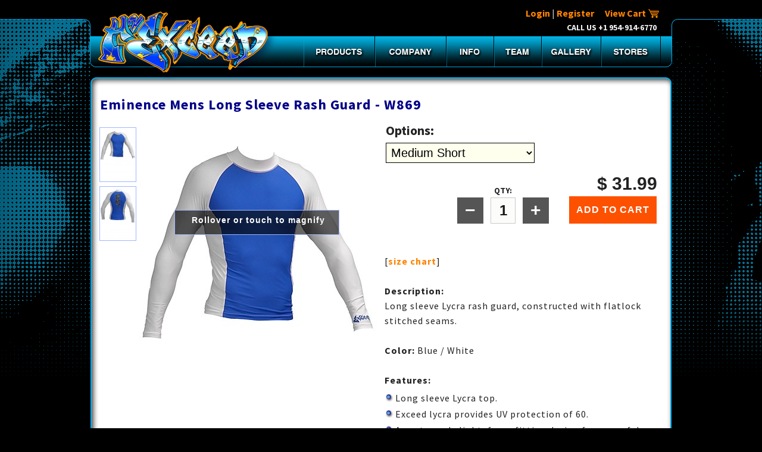

--- FILE ---
content_type: text/html; charset=UTF-8
request_url: https://exceedwetsuits.com/products/mens_rash_guards/eminence_l-s
body_size: 5976
content:
<!doctype html>
<!--

   Design215.com HTML5/CSS _blank v1.4.5 2018-08-20
   template for Exceedwetsuits.com 2020-08-06

   IMPORTANT NOTICE
   This HTML5/CSS layout is COPYRIGHT 2015-2020 Design215 Inc. 
   
   NO CONTENT may be copied or used for any other web site without the express
   written permission of Design215 Inc. https://design215.com

-->
<html class="no-js" lang="en">
<head>
<meta charset="utf-8">
<meta http-equiv="x-ua-compatible" content="ie=edge">
<title>Eminence Mens Long Sleeve Rash Guard - Exceed Wetsuits</title>
<meta name="description" content="Long sleeve Lycra rash guard, constructed with flatlock stitched seams. Color: Blue / White" />
<meta name="robots" content="all" />
<meta name="copyright" content="2004-2026 To Exceed Inc." />
<meta name="author" content="Design215 Inc., Robert Giordano [Do NOT change this credit]" />

<link href="https://fonts.googleapis.com/css2?family=Source+Sans+Pro:ital,wght@0,400;0,700;1,400&display=swap" rel="stylesheet" /> 

<link rel="canonical" href="https://exceedwetsuits.com/products/mens_rash_guards/eminence_l-s" />
<meta property="og:locale" content="en_US" />
<meta property="og:type" content="article" />
<meta property="og:title" content="Eminence Mens Long Sleeve Rash Guard - Exceed Wetsuits" />
<meta property="og:description" content="Long sleeve Lycra rash guard, constructed with flatlock stitched seams. Color: Blue / White" />
<meta property="og:url" content="https://exceedwetsuits.com/products/mens_rash_guards/eminence_l-s" />
<meta property="og:site_name" content="Exceed Wetsuits" />
<meta property="article:publisher" content="https://www.facebook.com/exceed.wetsuits/" />
<meta property="og:image" content="https://exceedwetsuits.com/images/products/eminencels_frontd70.jpg" />
<meta property="og:image:width" content="400" />
<meta property="og:image:height" content="600" />
<meta name="twitter:card" content="summary_large_image" />
<meta name="twitter:description" content="Long sleeve Lycra rash guard, constructed with flatlock stitched seams. Color: Blue / White" />
<meta name="twitter:title" content="Eminence Mens Long Sleeve Rash Guard - Exceed Wetsuits" />
<meta name="twitter:site" content="@exceedwetsuits" />
<meta name="twitter:image" content="https://exceedwetsuits.com/images/products/eminencels_frontd70.jpg" />
<meta name="twitter:creator" content="@exceedwetsuits" />

<link rel="stylesheet" title="Exceed Style" href="/css/style20220316.css?id=ba7d5d368b87dae8170f2650be027ca11829cf9c" type="text/css" />
<link rel="Shortcut Icon" type="image/ico" href="/favicon.ico" />

<script src="/exceed_js2.php?k=697511c0e2929" nonce="ba7d5d368b87dae8170f2650be027ca11829cf9c"></script>
<script nonce="ba7d5d368b87dae8170f2650be027ca11829cf9c">
/*
  ----------------------------------------------------------------------------------
  Design215 Site Manager 2.5.2 Shopping Cart functions, 
  Copyright 2016-2020 Design215 Inc. All Rights Reserved

  v2.5.2  07.20.2020
  - minified to 4972

  All text contained herein is strictly confidential and subject to license agreement
  ----------------------------------------------------------------------------------
*/  
var upric=[],opric=[],rpric=[],oparent=[],chopt=[],ctot=[],xfval=[],xfchk=[],maxs=[],maxQuan="20",pcartpath="/manager/modules/pcart/",pcartacct="",pctype="Cart",maxMsg='<div class="pcDiag"><h1>## Item Limit</h1><p>Please select ## items or less in this section. You may need to remove one item to select a different one.<br /><br /></p><p class="c1"><a class="pcBtn" onclick="hideCartbox()">&nbsp;&nbsp; Okay &nbsp;&nbsp;</a></p></div>';function addItem(e){url=pcartpath+"addtocart.php?uid="+e.uid.value+"&quan="+e.quan.value+"&thumb="+e.thumb.value+"&rel="+e.related.value+"&tid="+e.tid.value;for(var a=e.elements,t=0;t<a.length;t++)-1!=a[t].name.indexOf("opt")&&("radio"==a[t].type||"checkbox"==a[t].type?1==a[t].checked&&(url+="&"+a[t].name+"="+a[t].value):"text"==a[t].type||"number"==a[t].type?""!=a[t].value&&(url+="&"+a[t].name+"="+a[t].value+"."+a[t].id):url+="&"+a[t].name+"="+a[t].value);return reloadFrame("pcframe2",url),!1}function updatePrice(e){var a=e.elements,t=e.id+"-price",r=[];if(upric[e.uid.value]?upric[e.uid.value]:e.uprice.value,xLJ(t)){for(var c=0;c<a.length;c++){if(-1!=a[c].name.indexOf("opt"))if("radio"==a[c].type||"checkbox"==a[c].type)if(oparent[a[c].value])if(1==a[c].checked)r[o=oparent[a[c].value]]=1}for(var n in oparent)if(oparent.hasOwnProperty(n)){var o,u="opt_"+(o=oparent[n]);xLJ(u)&&(r[o]&&1==r[o]?""==xLJ(u).innerHTML&&xLC(u,chopt[o]):xLC(u,""))}for(var n in chkPrc(e),maxs){if(maxs.hasOwnProperty(n))if(ctot[n]>maxs[n])retFm(e),chkPrc(e),showCartDialog(maxMsg.replace(/##/g,maxs[n]))}savFm(e)}}function chkPrc(e){var a=e.elements,t=0,r=e.id+"-price",c=0,n=0;if(t=upric[e.uid.value]?upric[e.uid.value]:e.uprice.value,xLJ(r)){ctot=[];for(var o=0;o<a.length;o++)if(n=0,rpric[a[o].value]&&1==rpric[a[o].value]&&(n=1),-1!=a[o].name.indexOf("opt")){var u=a[o].name,i=u.substring(0,u.lastIndexOf("."));i in ctot||(ctot[i]=0),"radio"==a[o].type||"checkbox"==a[o].type?1==a[o].checked&&(1==n?t=opric[a[o].value]:c+=opric[a[o].value],ctot[i]++):"text"==a[o].type||"number"==a[o].type?(a[o].value=validNumber(a[o].value),""!=a[o].value&&(c+=opric[a[o].id]*a[o].value,ctot[i]+=parseInt(a[o].value))):c+=opric[a[o].value]}c+=t,c*=e.quan.value,xLC(r,c.toFixed(2))}}function savFm(e){var a=e.elements;xfchk=[],xfval=[];for(var t=0;t<a.length;t++)-1!=a[t].name.indexOf("opt")&&("radio"==a[t].type||"checkbox"==a[t].type?xfchk[t]=a[t].checked:"text"!=a[t].type&&"number"!=a[t].type||(xfval[t]=a[t].value))}function retFm(e){for(var a=e.elements,t=0;t<a.length;t++)-1!=a[t].name.indexOf("opt")&&("radio"==a[t].type||"checkbox"==a[t].type?a[t].checked=xfchk[t]:"text"!=a[t].type&&"number"!=a[t].type||(a[t].value=xfval[t]))}function aOptQ(e){""==e.value?e.value=1:e.value<100&&e.value++,updatePrice(e.form)}function sOptQ(e){1==e.value?e.value="":""!=e.value&&e.value--,updatePrice(e.form)}function updateItem(e){var a=document.getElementById(e),t=a.value;a.value=" ",reloadFrame("pcframe1",pcartpath+"updatecart.php?update="+e+"&quan="+t)}function deleteItem(e){reloadFrame("pcframe1",pcartpath+"updatecart.php?update="+e+"&quan=0")}function checkAddBtnQuan(e){e.quan.value=validNumber(e.quan.value),updatePrice(e)}function addQuan(e){e.quan.value++,updatePrice(e)}function subQuan(e){e.quan.value>1&&e.quan.value--,updatePrice(e)}function validNumber(e){var a="";for(x=0;x<e.length;x++){var t=e.charAt(x);-1!="0123456789".indexOf(t)&&(a+=t)}return""!=maxQuan&&""!=a&&parseInt(a)>parseInt(maxQuan)&&(a=maxQuan),a}function emptyCart(){""!=pcartacct?confirm("Remove all items and start a new "+pctype+"?\n(Current "+pctype+" will be saved in your history)")&&(window.frames.pcframe1.location.href=pcartpath+"updatecart.php?empty=1"):confirm("Remove all items and start a new "+pctype+"? \n\nIf you want to save your current "+pctype+", \nhit CANCEL then Login or Register.")&&(window.frames.pcframe1.location.href=pcartpath+"updatecart.php?empty=1")}function reloadFrame(e,a){var t=document.getElementById(e),r=t.parentNode,c=document.createElement("iframe");c.id=t.getAttribute("id"),c.name=t.getAttribute("name"),c.src=a,r.replaceChild(c,t)}function scrollToTop(){document.documentElement&&document.documentElement.scrollTop?document.documentElement.scrollTop=0:document.body&&(document.body.scrollTop=0)}window.onload=function(){xLJ("form_p999")&&updatePrice(xLJ("form_p999"))};var clickCartbox=0;function showCartbox(){clickCartbox=0;var e=xLJ("cartbox");e.style.marginTop="-"+xLH("cartbox")/2+"px",e.style.visibility="visible",aEH(e,"click",keepCartbox),aEH(document.body,"click",hideCartbox)}function keepCartbox(){clickCartbox=1}function hideCartbox(e){if(0==clickCartbox||0==e){var a=xLJ("cartbox");a.style.visibility="hidden",rEH(a,"click",keepCartbox),rEH(document.body,"click",hideCartbox)}else clickCartbox=0,e.stopPropagation&&e.stopPropagation(),e.cancelBubble&&(e.cancelBubble=!0)}function showCartDialog(e){xLC("cartbox",e),setTimeout((function(){showCartbox()}),50)}
</script>

<script nonce="ba7d5d368b87dae8170f2650be027ca11829cf9c">
var xthumb=new Array(),xzoom=new Array(),imgTotal=2,subURL="mens_rash_guards";

xthumb[1]="eminencels_frontd70.jpg"; xzoom[1]="EminenceLS_front1500.jpg"; 
xthumb[2]="eminencels_backd70.jpg"; xzoom[2]="EminenceLS_back1500.jpg"; 

xMagnifier=1;

var xmsg1='<p class="c1"><b>Rollover or touch to magnify</b></p>';

function xstart() {
  if (subURL!="accessories") {
    //Product Photo magnifier v1.3, 11.04.2010 Copyright Design215 Inc. All Rights Reserved.
    if (_x.getElementById("imgmain") && _x.getElementById("imgzoom")) { //initialize images
      imgFind(_x.getElementById("imgmain")); zoomFind(_x.getElementById("imgzoom"));
      if (_x.getElementById("magmsg")) {
        xLC('magmsg',xmsg1); //load message
        setTimeout('hideMagMsg()',magMsgTimeout);  //hide message 
      }
    }
  }
  else {
    if (_x.getElementById("magmsg")) {
      setTimeout('hideMagMsg()',100);  //hide message 
    }
  }
}

function goPic(n) { //switch thumbnail and zoom view
  if (prodPic) {prodPic.src="https://exceedwetsuits.com/images/products/"+xthumb[n]}
  if (prodZoom && xzoom[n]!="") {prodZoom.src="https://exceedwetsuits.com/images/products1500/"+xzoom[n]}
}



//-->
</script>
</head>

<body id="pag_products" onload="xstart()">
<div id="container">
    <!-- Design215.com CSS/110 _header, v02.11.06 -->
  <div id="pagehead">
    <div class="navbar"><a href="/index.php"><img class="sitelogo" src="/images/exceed_logo_h2-2020.png" 
      alt="Exceedwetsuits.com" 
      title="Exceedwetsuits.com - Extreme Designs in Wetsuits and Rash Guards" /></a>
      <span class="noshow"><img src="/images/exceed_webthumb.jpg" alt="www.ExceedWetsuits.com" /></span>
    </div>
    <div class="navlinks">
      <a 
      id="a1" class="m1" onmouseover="ttOn(this,3,2)" onmouseout="ttOff()" href="/products/mens_wetsuits"><span>Products</span> </a><span> | </span><a 
      id="a2" class="m2" onmouseover="ttOn(this,3,3)" onmouseout="ttOff()" href="/about.php"><span>Company</span> </a><span> | </span><a 
      id="a3" class="m3" onmouseover="ttOn(this,3,4)" onmouseout="ttOff()" href="/blog"><span>Info</span> </a><span> | </span><a 
      id="a4" class="m4" onmouseover="ttOn(this,3,5)" onmouseout="ttOff()" href="/teamriders_surf.php"><span>Team</span> </a><span> | </span><a 
      id="a5" class="m5" href="/photos"><span>Gallery</span> </a><span> | </span><a 
      id="a6" class="m6" href="/dealers.php"><span>Stores</span> </a>
    </div>
    <div class="telephone"><p><b>CALL US +1 954-914-6770</b></p></div>
    <div class="navlinks2">
      <p>
      <span class="pcartLinks">
            <a href="/cart/login">Login</a> | <a href="/cart/register">Register</a>
            &nbsp;&nbsp;&nbsp;&nbsp;</span>
      <a href="/cart/view">View Cart <img src="/images/cart.gif" alt="shopping cart" /></a> 
      <span id="pcartItemCount"></span>
      </p>
    </div>
    <div class="mobilemenu"><a class="mobile" onclick="ttOn(this,2,'menu0')">&nbsp;<span>Menu</span></a></div>
  </div>
  <div id="pagebody">
        <div class="contentbg">

      <div class="contentbox">
                <div class="C_title">
          <h1>Eminence Mens Long Sleeve Rash Guard - W869</h1>
        </div>
          
        <div class="C_prodpic">
          <div class="C_thumbs">
          <p>
          <a href="javascript:goPic('1')"><img class="xpic" src="/images/thumbs/t_eminencels_frontd70.jpg" width="60" height="90" alt="thumbnail" title="" /></a><br /><a href="javascript:goPic('2')"><img class="xpic" src="/images/thumbs/t_eminencels_backd70.jpg" width="60" height="90" alt="thumbnail" title="" /></a><br />          </p>
          </div>
          <div id="fullpic">
            <p><img id="imgmain" src="/images/products/eminencels_frontd70.jpg" onmouseover="zoomOn();"
            alt="Exceed Eminence Mens Long Sleeve Rash Guard" title="" /></p>
            <div id="magmsg"><h1>Loading...</h1></div>
            <div id="magnifier">&nbsp;</div>
          </div>
          <div id="zoombox">
            <div id="zoompic"><img id="imgzoom" src="/images/products1500/EminenceLS_front1500.jpg" 
            alt="Exceed Eminence Mens Long Sleeve Rash Guard" title="" /></div>
          </div>
        </div>
        
        <div class="C_small">
          <br />
          <form id="form_p999" onsubmit="return addItem(this)" class="pcartAddBtn">
<div class="pcaddopt"><p class="pcgt">Options:</p>
<select name="opt1.1" onchange="updatePrice(this.form)" class="pcitemdrop"><option value="493feae2e013d">Medium Short</option>
<option value="490014063e42f">Medium</option>
</select>
<script nonce="ba7d5d368b87dae8170f2650be027ca11829cf9c">
upric["488c99c598a5c"]=31.99;opric["493feae2e013d"]=0.00;opric["490014063e42f"]=0.00;
</script>
</div>
<div class="pcaddbtn"><div class="pcquanbox"><p>QTY:</p>
<div><a class="pcadjQuan" onclick="subQuan(xLJ('form_p999'))">&minus;</a><input id="quan" name="quan" type="number" autocomplete="off" value="1" class="addBtnQuan" onclick="this.select()" onkeyup="checkAddBtnQuan(xLJ('form_p999'))"><a class="pcadjQuan" onclick="addQuan(xLJ('form_p999'))">&plus;</a></div></div>
<div class="pcaddbox"><p class="pcitemprice">$ <span id="form_p999-price">31.99</span><span class="pcitemtxt"></span></p>
<a class="pcBtn" onclick="addItem(xLJ('form_p999'))"><span>Add to Cart</span></a>
<input id="uid" name="uid" type="hidden" value="488c99c598a5c"><input id="tid" name="tid" type="hidden" value="5f3080ff1fc86"><input id="thumb" name="thumb" type="hidden" value="eminencels_2010.jpg"><input id="related" name="related" type="hidden" value=""><input id="uprice" name="uprice" type="hidden" value="31.99"></div></div>
<br class="clear"><br></form>
          <p class="p5">
          <br />
                    [<a href="/sizes.php">size chart</a>]<br />
          <br />
                    <b>Description:</b><br>
Long sleeve Lycra rash guard, constructed with flatlock stitched seams.<br>
<br>
<b>Color:</b> Blue / White<br>
<br>
<b>Features:</b></p> 
<ul class="alist">   
<li>Long sleeve Lycra top.</li>   
<li>Exceed lycra provides UV protection of 60.</li>   
<li>An extremely light, form-fitting design for powerful movement.</li>   
<li>Fits great underneath a wetsuit.</li>   
<li>Tattoos and designs made with patented super-stretch ink.</li>   
</ul>
<p><br /><br />          </p>
        </div>
      </div>

    </div><div class="prodend"></div>
  </div>
  <div id="cartbox"></div>
  <iframe name="pcframe2" id="pcframe2" src="about:blank"></iframe>
</div>
<div id="xtooltip"><p>&nbsp;</p></div>
<!-- mobile menu div -->
<div id="menu0" class="dropx">
  <div class="menucol">
    <p>
    <a href="/products/mens_wetsuits">Mens Wetsuits</a> <span class="tt">|</span>
    <a href="/products/mens_rash_guards">Mens Rash Guards</a> <span class="tt">|</span>
    <a href="/products/womens_wetsuits">Womens Wetsuits</a> <span class="tt">|</span>
    <a href="/products/womens_rash_guards">Womens Rash Guards</a> <span class="tt">|</span>
    <a href="/products/kids_rash_guards">Kids Rash Guards</a> <span class="tt">|</span>
    <a href="/products/accessories">Accessories</a> <span class="tt">|</span>
    <a href="/sizes.php">Size Chart</a> <span class="tt">|</span>
    <a href="/repair.php">Warranty/Repair</a> <span class="tt">|</span>
    <a href="/shipping.php">Shipping Policy</a> <span class="tt">|</span>
    <a href="/returns.php">Return Policy</a> <span class="tt">|</span>
    <a href="/care.php">Care</a> <span class="tt">|</span>
    <a href="/faq.php">FAQ</a>
    </p>
  </div>
  <div class="menucol2">
    <p>
    <a href="/about.php">About Us</a> <span class="tt">|</span>
    <a href="/press">Press/Media</a> <span class="tt">|</span>
    <a href="/photos">Gallery</a> <span class="tt">|</span>
    <a href="/team-surf">Team Surf</a> <span class="tt">|</span>
    <a href="/team-wake">Team Wake</a> <span class="tt">|</span> 
    <a href="/blog">Blog</a> <span class="tt">|</span>
    <a href="/news.php">News</a> <span class="tt">|</span>
    <a href="/events.php">Events</a> <span class="tt">|</span>
    <a href="/sitemap.php">Site Map</a> <span class="tt">|</span>
    <a href="/contact.php">Contact Us</a>
    </p>
  </div>
</div>
<!-- drop-menu divs -->
<div id="menu1" class="dropx">
  <p>
  <a href="/products/mens_wetsuits">Mens Wetsuits</a> <span class="tt">|</span>
  <a href="/products/mens_rash_guards">Mens Rash Guards</a> <span class="tt">|</span>
  <a href="/products/womens_wetsuits">Womens Wetsuits</a> <span class="tt">|</span>
  <a href="/products/womens_rash_guards">Womens Rash Guards</a> <span class="tt">|</span>
  <a href="/products/kids_rash_guards">Kids Rash Guards</a> <span class="tt">|</span>
  <a href="/products/accessories">Accessories</a> <span class="tt">|</span>
  <span class="dline">&nbsp;</span>
  <a href="/sizes.php">Size Chart</a> <span class="tt">|</span>
  <a href="/repair.php">Warranty &amp; Repair</a> <span class="tt">|</span>
  <a href="/shipping.php">Shipping Policy</a> <span class="tt">|</span>
  <a href="/returns.php">Return Policy</a> <span class="tt">|</span>
  <a href="/care.php">Care</a>
  </p>
</div>
<div id="menu2" class="dropx">
  <p>
  <a href="/about.php">About Us</a> <span class="tt">|</span>
  <a href="/press">Press &amp; Media</a> <span class="tt">|</span>
  <a href="/privacy.php">Privacy Policy</a> <span class="tt">|</span>
  <a href="/copyright.php">Copyright</a> <span class="tt">|</span>
  <a href="/contact.php">Contact Us</a>
  </p>
</div>
<div id="menu3" class="dropx">
  <p>
  <a href="/blog">Blog</a> <span class="tt">|</span>
  <a href="/faq.php">FAQ</a> <span class="tt">|</span>
  <a href="/news.php">News</a> <span class="tt">|</span>
  <a href="/events.php">Events</a> <span class="tt">|</span>
  <a href="/guestbook.php">Guestbook</a> <span class="tt">|</span>
  <a href="/giveaways.php">Giveaways</a> <span class="tt">|</span>
  <a href="/links.php">Links</a> <span class="tt">|</span>
  <a href="/sitemap.php">Site Map</a>
  </p>
</div>    
<div id="menu4" class="dropx">
  <p>
  <a href="/team-surf">Surf</a> <span class="tt">|</span>
  <a href="/team-wake">Wake</a> 
  </p>
</div>
<!-- modal dialog -->
<div id="modal_window" class="modal-overlay" aria-hidden="true" role="dialog">
  <div id="modal_holder" class="modal-content" role="document">
    <span id="modal_close" class="btn-close"> &times; </span>
  </div>
</div>
<!-- Design215.com CSS/110 _footer, v01.29.06 -->
<div id="footer">
  <div class="L_footer2">
  <h2>Products</h2>
  <p class="xnav">
  <a href="/products/mens_wetsuits">Mens Wetsuits</a> 
  <a href="/products/mens_rash_guards">Mens Rash Guards</a> 
  <a href="/products/womens_wetsuits">Womens Wetsuits</a> 
  <a href="/products/womens_rash_guards">Womens Rash Guards</a> 
  <a href="/products/kids_rash_guards">Kids Rash Guards</a> 
  <a href="/products/accessories">Accessories</a> 
  <a href="/sizes.php">Size Chart</a> 
  <a href="/dealers.php">Dealer Locator</a> 
  <a href="/repair.php">Warranty &amp; Repair</a> 
  <a href="/shipping.php">Shipping Policy</a> 
  <a href="/returns.php">Return Policy</a> 
  <a href="/care.php">Care</a> 
  </p>
  </div>
    
  <div class="L_footer2">
  <h2>Company</h2>
  <p class="xnav">
  <a href="/index.php">Home</a> 
  <a href="/about.php">About Us</a> 
  <a href="/press">Press &amp; Media</a>  
  <a href="/team-surf">Team Riders, Surf</a>  
  <a href="/team-wake">Team Riders, Wake</a>  
  <a href="/service.php">Customer Service</a>  
  <a href="/privacy.php">Privacy Policy</a>  
  <a href="/credits.php">Site Credits</a>  
  <a href="/copyright.php">Copyright</a>  
  <a href="/contact.php">Contact Us</a>
  </p>
  </div>
    
  <div class="L_footer">
  <h2>Info</h2>
  <p class="xnav">
  <a href="/blog">Blog</a> 
  <a href="/faq.php">FAQ</a> 
  <a href="/news.php">News</a> 
  <a href="/photos">Gallery</a> 
  <a href="/events.php">Events</a>
  <a href="/guestbook.php">Guestbook</a> 
  <a href="/giveaways.php">Giveaways</a> 
  <a href="/links.php">Links</a> 
  <a href="/sitemap.php">Site Map</a> 
  </p>
  </div>
    
  <div class="R_footer">
  <p>
  <a class="c1" href="copyright.php">Copyright</a> &copy; 2004-2026 To Exceed Inc. 
  All rights reserved. Site built by <a href="https://design215.com" title="Design215 Inc."><span 
  class="tt">Design215 Inc. </span><img class="rp50" src="/images/design215_50.png" 
  alt="Design215.com" title="" /></a>&nbsp;
  <br />
  <br />
  <br />
  <a class="w3" href="https://validator.w3.org/nu/?doc=https://exceedwetsuits.com/products/mens_rash_guards/eminence_l-s">html5</a> &nbsp; 
  <a class="w3" href="/">pulp8</a>
  <br />
  <br />
  </p>
  </div>
</div>
</body>
</html>



--- FILE ---
content_type: text/css
request_url: https://exceedwetsuits.com/css/style20220316.css?id=ba7d5d368b87dae8170f2650be027ca11829cf9c
body_size: 11581
content:
/* 
   IMPORTANT NOTICE
   This XHTML and CSS layout is COPYRIGHT 2006-2010 Design215 Inc. 
   
   It MAY NOT be copied or used for any other web site without the express
   written permission of Design215 Inc. 954-630-3695 www.design215.com

   Design215.com CSS/110 stylesheet, v01.20.2006 
   for Exceedwetsuits.com V3
      
   Updated 03.16.2022
   
   Container layout of each page:

   body
     #menu1
     #menu2
     #menu3
     #container
       #pagehead
         .navbar
         .navlinks
         .navlinks2
       #pagebody
         #titlebar
         #contentbg
           #contentbox
             #contenthead
             .L_xxlarge (or other column classes)
             .minheight
             .R_xxsmall (or other column classes)
             .xclearline
           #endcap
     #footer
      
   -----------------------------------------------------------------------------

   
   Page Defaults and CSS Fixes
   ----------------------------------------------------------------------------- 
*/
html {
  line-height: 1.15; 
  -webkit-text-size-adjust: 100%; 
}
html,body {
  text-align:center; margin:0; padding:0; height:100%;
  box-sizing:border-box;
}

::-moz-selection {
  background: #222; color:#ffffcc;
  text-shadow: none;
}
::selection {
  background: #222; color:#ffffcc;
  text-shadow: none;
}

/*
   Fonts
   ----------------------------------------------------------------------------- 
   Define all fonts for the entire site in this section. 

*/
body {
  font-family:verdana,helvetica,sans-serif; font-size:11px; color:#efefef;
}
p,dl,ul,ol,table td,div.xarticle {
  font-family:'Source Sans Pro',arial,helvetica,sans-serif; font-size:14px; color:#efefef;
}
pre.p2,.xword,.xtitle,a.a1,.c2s1 {
  font-family:'Source Sans Pro',arial,helvetica,sans-serif; font-size:10px; color:#ffee00;
}
p.p4 {
  font-family:'Source Sans Pro',arial,helvetica,sans-serif; font-size:16px; color:#efefef;
  line-height:120%; letter-spacing:1px;
}  
p.p5,p.c1,p.leader {
  font-family:'Source Sans Pro',arial,helvetica,sans-serif; font-size:16px; color:#efefef;
  line-height:160%; letter-spacing:1px;
} 
h3,#footer a.w3,.xbig,.hdate {
  font-family:arial,helvetica,sans-serif; font-size:14px; font-weight:bold; color:#4A78FF;
}
h2 {
  font-family:'Source Sans Pro',arial,helvetica,sans-serif; 
  font-size:18px; color:#63b0ff;
  margin:0 2px 2px 0; padding:0; 
  letter-spacing:1px;
}
h1 {
  font-family:'Source Sans Pro',arial,helvetica,sans-serif; 
  font-size:24px; color:#fff; font-weight:700;
  margin:0 4px 0 0; padding:0; 
  letter-spacing:1px;
}
table.t3 td {
  font-family:arial,helvetica,sans-serif; font-size:12px; font-weight:bold; color:#000;
}
span.price {
  font-family:arial,helvetica,sans-serif; font-size:16px; font-weight:bold; color:#000;
}
h1.g1,h1.c1 {
  font-family:arial,helvetica,sans-serif; font-size:20px; font-weight:bold; color:#002288;
}
pre,code,div.xbox3,.ckBox,.boxBlur,.boxFocus,.formula {
  font-family:'courier new',courier,monospace; font-size:16px; color:#446644;
}
#footer p,.xsmall {
  font-family:arial,helvetica,sans-serif; font-size:11px; color:#888888;
  line-height:120%;
}
#footer p.xnav {
  font-family:arial,helvetica,sans-serif; font-size:12px; color:#fff;
}
.fbutton,ul.alist li,.spopup {
  font-family:'Source Sans Pro',arial,helvetica,sans-serif; font-size:16px; color:#fff;
  line-height:120%; letter-spacing:1px;
}
a.k {
  font-family:arial,helvetica,sans-serif; font-size:12px;
}
div.dropx,div.dropx a {
  font-family:arial,helvetica,sans-serif; font-size:14px; color:#efefef;
}
p.quote {
  font-family:'Source Sans Pro',arial,helvetica,sans-serif; font-size:16px; color:#fff;
  line-height:160%; letter-spacing:1px;
}
div.navlinks2 p {
  font-family:'Source Sans Pro',arial,helvetica,sans-serif; font-size:16px; color:#fff;
  margin:0; padding:0;
}
.subhead,
.blogdate,
.blogdatebig {
  font-family:'Source Sans Pro',arial,helvetica,sans-serif; 
  font-size:14px; font-weight:700; color:#ffee66;
}
.blogdatebig {
  font-size:18px;
}


/* old styles */
.counter {
  font-family:verdana,helvetica,sans-serif; font-size:11px; color:#efefef;
}
.c2h4,.c2h5 {
  font-family:arial,helvetica,sans-serif; font-size:12px; font-weight:bold; color:#4A78ff;
}
.uline {
  font-family:arial,helvetica,sans-serif; font-size:16px; font-weight:bold; color:#63b0ff;
}
h2.gmap {color:#003852;}

div.obox h1 {
  font-family:verdana,helvetica,sans-serif; font-size:12px; font-weight:bold; color:#4A78ff;
}
.c2h2 {
  font-family:arial,helvetica,sans-serif; font-size:24px; font-weight:bold; color:#fff;
}
.c2h1,.dealer {
  font-family:verdana,helvetica,sans-serif; font-size:18px; font-weight:bold; color:#71b4ff;
}
.dealer {
  font-size:14px;
}
.c2h3 {
  color:#63b0ff; font-weight:bold;
}

.boxBlur2,.boxFocus2 {
  font-family:courier new,courier,monospace; font-size:16px; font-weight:bold; color:#000;
}

#pag_products div.C_small,
#pag_products div.C_small p,
#pag_products div.C_small ul,
#pag_products div.C_small form,
#pag_products div.C_small table td {
  color:#222;
}
#pag_products div.proddesc p {
  font-family:'Source Sans Pro',arial,helvetica,sans-serif; font-size:16px; color:#222;
  line-height:130%; letter-spacing:1px;
}

#pag_products h1 {
  color:#000088;
}
#pag_products ul.alist li {
  color:#222;
}

#pag_guestbook p.r2 {
  font-family:'Source Sans Pro',arial,helvetica,sans-serif; 
  font-size:14px; font-weight:700; color:#ffee66;
  text-align:right; 
}
#pag_guestbook div.guestlist p.p5 {
  background:#222; padding:8px;
  border-radius:8px;
}
#pag_guestbook p.gb1 {
  font-size:20px; color:#ffffcc;
}

table.xchart {
  font-family:verdana,helvetica,sans-serif; font-size:10px; color:#000044;
  max-width:95%;
}
.mcap {font-family:arial,helvetica,sans-serif; font-size:14px; font-weight:bold;}


span.prods {
  font-family:verdana,helvetica,sans-serif; font-size:12px; font-weight:bold; color:#fff;
  margin:0; padding:0; background:transparent;
}


/* 
   Type Selectors
   ----------------------------------------------------------------------------- 
   Define the defaults for HTML elements in this section. 
*/

html,body {
  text-align:center; margin:6px 0 0 0; padding:0; height:100%;
  background:#000000 url(images/body_bg.gif) center top no-repeat;
}
body {
  display:flex; flex-direction:column;
}

a:link,
a:visited {text-decoration:none; font-weight:bold; color:#ff8400;}
a:hover {text-decoration:underline; font-weight:bold; color:#ffcc00;}

form {
  margin:0; padding:2px 0 0 0;
}
h2.ct {
  text-align:center;
}
img {
  margin:0; padding:0; border:0;
}
iframe {
  margin:0;
  border:0;  
}
ol li {
  padding:2px 0 4px 0;
}
p {
  margin:0; padding:0;  /* default is no left margin */
}
pre {
  margin:0; padding:0;
}
table {
  margin:2px 6px 2px 12px; padding:0;
}
table td {  /* eliminates the need for valign="top" */
  line-height:130%; 
  vertical-align:top;
}
table td.rt {  /* eliminates the need for align="right" */
  text-align:right;
}
table td.ct {  /* eliminates the need for align="center" */
  text-align:center;
}

ul {
  list-style:none;
  margin:4px 0 0 12px; padding:0;
}
ul li {
  margin:2px 0 2px 0; padding:1px 0 0 12px; width:98%;
  background:transparent url(images/bullet.gif) 0 2px no-repeat;
}
  

form table { /* no left margin for tables inside forms */
  margin:2px 6px 2px 0; padding:0;
}


/* 
   Custom Styles
   ----------------------------------------------------------------------------- 
*/

/* Mobile Menu button */
a.mobile {
  display:block; line-height:20px; margin:0; padding:6px 0 0 48px; width:120px; height:35px;
  font-family:verdana,helvetica,sans-serif; font-size:22px; font-weight:bold; color:#000;
  background:transparent url(images/mobilemenu.png) 1px 0px no-repeat;
  cursor:pointer;
}
a.mobile:link,
a.mobile:visited {text-decoration:none; font-weight:bold; color:#000;}
a.mobile:hover {text-decoration:none; font-weight:bold; color:#000;}

/* menu bar links */
div.navlinks a {
  display:block; position:absolute; width:120px; height:51px;
  font-size:11px; margin:0; padding:0;
}
div.navlinks span {display:none;}

/*
  positions must be set using id, not class
  left=width of preceding button + 26px (menu buttons are 26px apart) 
*/
a#a1 {width:120px; left:0px;}
a#a2 {width:120px; left:120px;}
a#a3 {width:80px; left:240px;}
a#a4 {width:80px; left:320px;}
a#a5 {width:100px; left:400px;}
a#a6 {width:100px; left:500px;}

/* hover backgrounds */
a.m1:link,
a.m1:visited {background:transparent url(images/nav_products.gif) no-repeat;}
a.m1:hover   {background:transparent url(images/nav_products.gif) 0px -51px no-repeat;}

a.m2:link,
a.m2:visited {background:transparent url(images/nav_company.gif) no-repeat;}
a.m2:hover   {background:transparent url(images/nav_company.gif) 0px -51px no-repeat;}

a.m3:link,
a.m3:visited {background:transparent url(images/nav_info.gif) no-repeat;}
a.m3:hover   {background:transparent url(images/nav_info.gif) 0px -51px no-repeat;}

a.m4:link,
a.m4:visited {background:transparent url(images/nav_team.gif) no-repeat;}
a.m4:hover   {background:transparent url(images/nav_team.gif) 0px -51px no-repeat;}

a.m5:link,
a.m5:visited {background:transparent url(images/nav_gallery.gif) no-repeat;}
a.m5:hover   {background:transparent url(images/nav_gallery.gif) 0px -51px no-repeat;}

a.m6:link,
a.m6:visited {background:transparent url(images/nav_stores.gif) no-repeat;}
a.m6:hover   {background:transparent url(images/nav_stores.gif) 0px -51px no-repeat;}


/* homepage subnav links */
div#subnav div {
  position:relative; display:inline-block; vertical-align:top; 
  width:28%; max-width:270px; top:-20px;
  margin:0; padding:0 3% 0 0;
}
div#subnav div img {
  width:100%;
}
div#subnav div a {
  position:relative; display:block;
}

/* subnav hover backgrounds */
a.n1:link,
a.n1:visited {background:transparent url(images/subnav_men1.png) top no-repeat; background-size:contain}
a.n1:hover   {background:transparent url(images/subnav_men2.png) top no-repeat; background-size:contain}

a.n2:link,
a.n2:visited {background:transparent url(images/subnav_women1.png) no-repeat; background-size:contain;}
a.n2:hover   {background:transparent url(images/subnav_women2.png) no-repeat; background-size:contain;}

a.n3:link,
a.n3:visited {background:transparent url(images/subnav_kids1.png) no-repeat; background-size:contain;}
a.n3:hover   {background:transparent url(images/subnav_kids2.png) no-repeat; background-size:contain;}


  /* Style for link "buttons" like "Save", "Go", etc */
  input.btn2 {
    line-height:20px; vertical-align:middle;
    letter-spacing:1px; color:#fff; font-weight:400;
    margin:0 1px 0 4px; padding:10px 14px 10px 14px; background:#0088ed;
    border-radius:4px; border:0;
    cursor:pointer;
  }

  a.btn2 {
    letter-spacing:1px; color:#fff;
    margin:0 1px -4px 4px; padding:10px 14px 10px 14px; background:#0088ed;
    border-radius:4px;
    cursor:pointer;
  }
  a.btn2:link,
  a.btn2:visited {text-decoration:none; font-weight:400; color:#fdfdfd;}
  a.btn2:hover   {
    text-decoration:none; font-weight:400; color:#fff; background:#00cc00;
  }


/* footer links */
#footer a:link,
#footer a:visited {text-decoration:none; color:#ff8400;}
#footer a:hover {text-decoration:underline; color:#ffcc00;}

#footer p.xnav a {
  position:relative; display:block; height:10px; 
  margin:0; padding:10px 3px 10px 0;
}  
#footer p.xnav a:link,
#footer p.xnav a:visited {text-decoration:none; color:#888888;}
#footer p.xnav a:hover {text-decoration:underline; color:#ffcc00;}

/* W3C validation links */
#footer a.w3:link,
#footer a.w3:visited {text-decoration:none; color:#222;}
#footer a.w3:hover {text-decoration:none; color:#ffcc00;}

br.clr {
  clear:both;
}
br.nb { /* use on mobile */
  display:none; 
}

/* Separators to clear column floats */
div.xclear {
  position:relative; clear:both; height:1px; line-height:1px; 
  margin:0; padding:0;
}
div.xclearline { /* content under columns */
  position:relative; clear:both; width:90%; line-height:3px; 
  margin:0; padding:0;
}
  

div.navlinks2 p {color:#ccc;}
div.navlinks2 img {
  position:relative; top:3px; /* shopping cart icon */
}

div.xline { /* accent line */
  height:1px; line-height:1px;
  margin:3px; padding:0 0 3px 0;
  border-top:solid 1px #aaaaaa;
}
div.xbox1 { /* forms boxes */
  width:90%; padding:4px 8px 4px 8px; border:solid 1px #666666;
  background:#ffffff;
}
div.xbox2 { /* outline box */
  width:90%;
  margin:0 0 0 12px; padding:8px 2px 8px 2px; 
  border:solid 1px #aaaaaa; background:#ffffff;
}
div.gadvert { /* Google ads */
  margin:0 0 0 12px;
}
div.gsearch { /* Google search box */
  position:absolute; width:500px; left:250px; top:20px;
}

div.vendormap { /* map on dealer locator */
  width:600px; height:500px; 
  margin:0 0 0 4px; padding:0;
  background:#444444; color:#000000; border:3px solid #00aeef;
}


/* homepage sidebox */
div.subbox {
  padding:4px 12px 4px 12px;
}
div.subbox img {
  border:2px solid #ffffff;
  float:left; margin:0 10px 10px 0;
}
div.subbox h2,div.subbox p {
  margin:0; padding:0;
}
div#sbox1 {
  margin:8px 0 0 0;
}
  
dl.alist {
  margin:0; padding:4px 0 0 0;
}
dl.alist dt {
  font-size:12px; color:#000099; line-height:150%;
  margin:0; padding:0 0 0 12px;
}
dl.alist dd {
  line-height:120%;
  margin:0; padding:0 0 16px 20px;
}
dl.t2 {  /* lists used inside table td's */
  margin:0; padding:0;
}
dl.t2 dt {margin:0; padding:0;}
dl.t2 dd {margin:0; padding:4px 0 2px 8px;}
  
dl.links {
  margin:0; padding:4px 0 0 0;
}
dl.links dt {
  line-height:150%;
  margin:0; padding:0 4px 0 20px;
}
dl.links dd {
  line-height:120%;
  margin:0; padding:0 10px 4px 28px;
}
  
h1.m1 {
  margin:2px 2px 0 12px;
}

img.xpic {
  margin:1px 2px 3px 1px; padding:0;
  border:solid 1px #9FB7FF;
}
img.xpic2 { /* third large icon on product page */
  margin:1px 0 3px 0; padding:0;
  border:solid 1px #000044;
}
img.xleft {  /* left aligned image */
  float:left; margin:2px 10px 2px 0;
}
img.xright {  /* right aligned image */
  float:right; margin:2px 0 2px 10px;
}
img.dleft {  /* left aligned image for use with ul.dlist */
  float:left; margin:2px 10px 2px 12px;
  border:1px solid #666666;
}
img.imgBlock {
  padding:4px 0 0 0; clear:both;
}
img.xthumb {
  margin:4px 6px 0 0; padding:0;
  border:solid 1px #888888;
}
img.zthumb {
  margin:0 4px 6px 0; padding:0;
}
/* gallery list */
img.leftthumb {  
  float:left; margin:4px 6px 2px 4px; padding:0;
  border:solid 1px #888888;
  width:90px;
}
div.gthumb {
  position:relative; display:inline-block; 
  vertical-align:top;
  text-align:left; width:320px;
  margin:4px 0 10px 0; padding:0; overflow:hidden;
}
div.prodthumb {
  position:relative; display:inline-block; 
  vertical-align:top;
  text-align:left; width:160px; height:270px;
  margin:8px 0 10px 8px; padding:0; overflow:hidden;
}

p.p2 img,
p.p4 img,
p.p5 img {
  max-width:98%;
}

iframe.noshow {visibility:hidden;}

label.noshow,
h1.noshow,
h2.noshow,
span.tt,
span.noshow {display:none;}


p.c1 {
  text-align:center;
}
p.watermark {
}
p.blog {
  line-height:130%; 
}
p.thumbs,p.r1 {
  text-align:right;
}

#pagehead p {
  display:inline;
  text-align:left;
}
#footer p {
  position:relative;
  text-align:right; margin:0; padding:0 0 0 4px;
}
#footer p.xnav {
  position:relative;
  text-align:left; margin:0; padding:0 0 0 4px;
}
  
pre.p2 {
  line-height:150%;
  margin:4px 4px 0 12px; padding:0;
}

table.t1 { /* no left margin */
  margin:2px 6px 2px 0; padding:0;
}
  table.t1 td {
    width:280px; padding:0 40px 0 0;
  }
table.gsearch { /* Google Search box */
  width:480px;
  border:0; margin:0; padding:0;
}
table.gsearch table {
  margin:0; padding:0;
}
  
ul.alist {
  margin:8px 0 0 0; padding:0;
}
ul.alist li {
  margin:0 0 4px 0; padding:0 0 4px 18px; width:90%;
  background:transparent url(images/bullet.gif) no-repeat;
}
  
ul.blist {
  margin:8px 0 0 0; padding:0;
}
ul.blist li {
  margin:0 0 8px 0; padding:0 0 4px 18px; width:90%;
  background:transparent url(images/bulletdark.png) no-repeat;
}
  
#pagehead ul {
  display:none;
}

/* Form fields */
.ckBox { /* checkboxes */
  margin:1px; padding:0;
}
input[type="text"],
input[type="tel"],
input[type="email"],
input[type="number"],
input[type="password"] {
  vertical-align:top;
  margin-bottom:8px;
  /* max-width:60%; */
}
textarea {
  /* max-width:80%; */
}

.boxBlur {
  font-family:verdana,helvetica,sans-serif; font-size:22px; 
  border:1px solid #c9c9c9; color:#181818; background:#fcfcfb;
  padding:8px;
}
.boxBlurDisable {
  font-family:verdana,helvetica,sans-serif; font-size:22px; 
  border:1px solid #c9c9c9; color:#828282; background:#ececec;
  padding:8px;
}
.boxBlur:focus,.boxFocus {
  font-family:verdana,helvetica,sans-serif; font-size:22px; 
  border:1px solid #444; color:#181818; background:#ffffdd;
  padding:8px;
}
.boxBlurR {
  font-family:verdana,helvetica,sans-serif; font-size:22px; 
  border:1px solid #c9c9c9; color:#181818; background:#fcfcfb;
  text-align:right; padding:8px;
}
.boxBlurR:focus,.boxFocusR {
  font-family:verdana,helvetica,sans-serif; font-size:22px;
  border:1px solid #444; color:#181818; background:#ccffcc;
  text-align:right; padding:8px;
}
  .boxError {
    font-family:verdana,helvetica,sans-serif; font-size:22px; 
    border:1px solid #ff0000; background:#ffcccc; padding:8px; 
  }
  .boxRequired {
    font-family:verdana,helvetica,sans-serif; font-size:22px; 
    border:1px solid #ff0000; color:#181818; background:#fcfcfb; padding:8px; 
  }
  .boxRequired:focus {
    font-family:verdana,helvetica,sans-serif; font-size:22px; 
    border:1px solid #ff0000; color:#181818; background:#ffffdd; padding:8px; 
  }
  .boxDisable {
    display:none;
  }
  .boxClear {
    text-align:right;
    font-family:verdana,helvetica,sans-serif; font-size:22px; 
    border:1px solid #c9c9c9; color:#181818; background:#fcfcfb;
  }

.fbutton {
  border:1px solid #000000; color:#ffffff; background:#333333;
  margin:0; padding:4px; 
  font-family:arial,helvetica,sans-serif; font-size:14px; font-weight:bold;
}

/* contact form "required" */
p.cfreq {
  font-size:95%;
  padding:0 0 0 8px; margin:0;
}
span.cfreq {
  position:relative;
  font-weight:bold; color:#f00; 
}
/* contact/guestbook forms */
div.cfmsg,
#cf1,
#cf2,
#cf6,
#cf7,
#cf15,
#cf17 {
  width:80%; max-width:420px;
}
#cf12 {
  width:100%;
} 
  

span.st2,
span.st7 {
  display:none;
}

/* Radio Buttons */
label.radio {
  display:block; margin:6px 0 10px 0;
  font-size:20px;
  cursor:pointer;
}
input[type="radio"]:not(old) {
  display:none;
}
input[type="radio"]:not(old)+span:before {
  display:inline-block;
  content: url('images/radio-unselected.png');
  width:30px; height:24px;
  margin:0; padding:0;
  vertical-align:bottom;
}
input[type="radio"]:not(old):checked+span:before {
  content: url('images/radio-selected.png');
}

/* Checkboxes */
label.ckbox {
  display:block; margin:6px 0 10px 0;
  font-size:20px;
  cursor:pointer;
}
input[type="checkbox"]:not(old) {
  display:none;
}
input[type="checkbox"]:not(old)+span:before {
  display:inline-block;
  content: url('images/checkbox.png');
  width:36px; height:28px;
  margin:0; padding:0;
  vertical-align:bottom;
}
input[type="checkbox"]:not(old):checked+span:before {
  content: url('images/checkbox-checked.png');
}

/* the rest of the formfield CSS is in the pcart section */
div.formfield p {
  font-size:16px;
}

/* forms on other pages */
textarea#textcount {
  width:500px;
}
textarea#compress1,
textarea#text1,
textarea#text2 {
  width:600px;
}
input#flines {
  width:250px;
}
  
/* Misc Classes */

.border1 {  /* used for images instead of border="1" */
  border:1px solid #666666;
}

.counter {color:#aaaaaa;}

.dash2 {
  position:relative; display:block; color:#002288; font-size:10px;
  margin:0 10px 4px 0; padding:2px 0 4px 0;
  border-bottom:1px dashed #888888;
}
.uline { /* blue line under headings */
  position:relative; display:block;
  margin:0; padding:10px 0 2px 0;
  border-top:1px solid #9FB7FF;
}
.uline2 { /* blue line under headings, no subheading */
  position:relative; display:block;
  margin:0; padding:2px 0 5px 0; line-height:2px;
  border-top:1px solid #9FB7FF;
}
.sm {position:relative; top:-4px; font-size:9px; font-weight:normal;} /* service mark (sm) */
.super {position:relative; top:-4px; font-size:10px;} /* superscript */

.xbig {  
  font-size:18px; color:#000099;
}
.xdash {border:1px dashed #000000;} 

.xline {
  position:relative; display:block; line-height:4px;
  margin:0 2px 8px 12px; padding:0;
  border-bottom:1px solid #888888;
}
.xred {color:#ff0000;} /* form errors */
.xword {font-weight:bold; color:#dddddd;}


/* 
   Containers for this layout
   -----------------------------------------------------------------------------
*/

#container {
  position:relative; flex:1 0 auto;
  text-align:center; margin:0; padding:0;
  background:transparent url(images/body_topbar.gif) center -19px repeat-x; 
}
  /* Page Header, full width of container */
  #pagehead {
    position:relative; height:102px; width:100%; max-width:1000px;
    text-align:center; margin:0 auto 0 auto; padding:0;
    background:transparent url(images/navbar.gif) center top no-repeat;
    overflow:visible; z-index:97;
  }
    #pagehead div.navbar {  /* width and height necessary for image replacement */
      position:absolute; left:22px; top:6px; 
      text-align:left; margin:0; padding:0;
    }
  /* DIVs for navigation links */
  div.navlinks {
    position:absolute; top:49px; right:30px; width:600px; height:52px;
    text-align:left; margin:0; padding:0;
  }
  div.telephone {
    position:absolute; top:26px; right:30px; width:166px; height:20px;
    margin:0; padding:0;
  }
  div.navlinks2 {
    position:absolute; top:0px; right:30px; width:500px; height:24px;
    text-align:right; margin:0; padding:0;
  }
  div.mobilemenu {
    display:none;
  }

  /* Page body, full width of container */
  #pagebody {
    position:relative; 
    width:100%; /* needed for flex mode */
    min-height:500px;
    text-align:left; margin:0; padding:0;
  }
    /* Full width container CLASS for full width backgrounds */
    div.contentbg {
      position:relative; width:100%;
      text-align:left; margin:0; padding:24px 0 0 0; /* bottom padding needed for flex mode?? */
    }
      /* Inner content box for centered, fixed width content */
      div.contentbox {
        position:relative; max-width:1000px;
        text-align:left; margin:0 auto 0 auto; padding:0 0 0 40px;
      }
      div.contentbox2 {
        display:flex; flex-flow:row wrap; justify-content:center; 
        margin:0; padding:0;
      }
        /* Content above columns - used for slideshow on homepage */
        #contenthead {
          position:relative; margin:0 auto 0 auto; padding:0; height:24px;
        }

          /* OLD Column width combinations, here for reference */
          div.L_xxsmall,div.R_xxsmall {width:140px;}
          div.L_xsmall,div.R_xsmall {width:160px;}
          div.L_small,div.R_small {width:260px;}
          div.L_large,div.R_large {width:480px;}
          div.L_xlarge,div.R_xlarge {width:550px;}
          div.L_xxlarge,div.R_xxlarge {width:600px;}
          div.L_full,div.R_full {width:900px;}
          div.L_full2 {width:952px;}
                    
          
    /* Footer, extends to bottom edge of window */
    #footer {
      display:flex; flex-wrap:wrap; justify-content:center;
      margin:30px 0 0 0; padding:30px 0 30px 0;
      border-top:1px solid #002c3c;
      background:#111;
    }
      div.L_footer {
        flex:1 1 110px; max-width:110px;
        margin:0; padding:0 0 20px 8px;
        text-align:left;
      }
      div.L_footer2 {
        flex:1 1 170px; max-width:170px;
        margin:0; padding:0 0 20px 8px;
        text-align:left;
      }
      div.R_footer {
        flex:1 1 470px; max-width:470px;
        margin:0; padding:0 10px 20px 8px;
      }

    
/* 
   Page specific styles
   -----------------------------------------------------------------------------
   Define styles and style groups that are only used on certain pages
*/
div.ctitle,
div.ctitle2 {
  position:relative; text-align:center;
  margin:0; padding:0 0 20px 0; overflow:hidden;
}
  div.ctitle img {max-width:100%; height:auto;}
  
.colgray {
  background:#eee;
}  
  
div.C_inline,
div.C_small,
div.C_small2,
div.C_small3,
div.C_thumbs,
div.C_prodpic,
div.C_med { /* centered column that wraps @ min-width */
  position:relative; display:inline-block; vertical-align:top;
  text-align:left; max-width:620px; min-width:460px;
  margin:0; padding:0; overflow:hidden;
}

/* equal to flex groups */
div.C_large,
div.C_title {
  position:relative; text-align:left;
  width:100%; max-width:1012px; margin:0 0 4px 0;
}
div.C_title {
  padding:20px 0 4px 0;
}
.padleft {padding:0 0 0 12px;}

div.C_small {
  flex:48%; align-self:flex-start;
  max-width:450px; margin:0 0 4px 0;
}

/* individual product pages */
div.C_prodpic {
  flex:48%; align-self:flex-start;
  max-width:480px; margin:20px 0 4px 0; padding:0;
}
div.C_thumbs {
  max-width:64px; min-width:64px;
  margin:0 0 0 6px; padding:0;
}

/* flex group 2 - 70%, 1000px + 12px between */
div.C_flex {
  position:relative; flex:45%; align-self:flex-start;
  max-width:750px; margin:0 0 4px 0; padding:0;
}
div.C_flex2 {
  position:relative; flex:25%; align-self:flex-start;
  max-width:250px; margin:4px 20px 4px 0; /* 20px between cols when used as left sidebar */
}

/* flex group 2 - 70%, 1000px + 12px between */
div.C_small2 {
  position:relative; flex:40%; align-self:flex-start;
  max-width:650px; margin:0 0 4px 0;
}
div.C_flex3 {
  position:relative; flex:30%; align-self:flex-start;
  max-width:350px; margin:4px 0 4px 0;
}

div.C_small3 {
  max-width:340px; min-width:300px;
}

/* flex group 3 - this with two C_flex2 */
div.C_flex4 {
  position:relative; flex:40%; align-self:flex-start;
  max-width:490px; margin:4px 0 4px 0;
}

/* order flex columns */
div.column1 {
  order:1;
}
div.column2 {
  order:2;
}

div.scroll2,
table.scroll2 {
  overflow-x:scroll;
}

div.C_inline {
  max-width:440px; min-width:440px;
  margin:0;
}
div.C_flex {
  position:relative; flex:0 1 470px; align-self:flex-start;
}



#pag_home div.contentbg {
  background:transparent url(images/homefade_bg.jpg) center 376px no-repeat;
  padding:0;
}
#pag_home #contenthead {
  width:100%; max-width:976px; height:360px; left:-8px; margin:0;
  background:transparent url(images/contenthead_bg.png) no-repeat;
  overflow:hidden;
}
#pag_home #sidebox {
  position:absolute; width:268px; height:304px; top:27px; left:708px;
  background:#000000 url(images/sidebox_home.png) no-repeat;
}
#pag_home #subnav {
  position:relative; text-align:center;
  width:99%; padding:0;
}
#pag_home div.contentbox {
  overflow:hidden;
}
  

/* Product Photo magnifier v1.3, 11.04.2010, updated 08.12.2020 */
div#fullpic {
  position:relative; display:inline-block; vertical-align:top;
  width:400px; height:600px; margin:0; padding:0;
  text-align:left;
}
div#zoombox {
  position:absolute;
  width:400px; height:400px; left:40px; top:60px;
  overflow:hidden;
  padding:1px; border:1px solid #9FB7FF;
  visibility:hidden;
}
div#zoompic {
  position:absolute;
  width:1000px; height:1500px; left:0; top:0;
}
div#magnifier {
  position:absolute;
  width:160px; height:160px; left:0; top:0;
  border:1px solid #9FB7FF;
  background:transparent url(images/magnifier.png);
  visibility:hidden;
  z-index:99;
}
div#magmsg {
  position:absolute;
  width:260px; height:30px; left:60px; top:140px;
  border:1px solid #9FB7FF;
  background:transparent url(images/magnifier60.png);
  padding:5px 5px 5px 10px;
  z-index:99;
}
#magmsg h1 {color:#ffffff;}
#magmsg p {
  font-family:arial,helvetica,sans-serif; font-size:14px; color:#ffffff;
}


#pag_products div.contentbg {
  background:transparent url(images/products_bg.png) center 16px no-repeat; 
}
#pag_products div.prodend {
  position:relative; width:100%; height:36px;
  text-align:left; margin:0; padding:0;
  background:transparent url(images/products_bg_end.png) center top no-repeat; 
}
#pag_products div.C_title {
  margin:4px 0 0 8px;
}
#pag_products div.C_small {
  padding:0 0 0 10px;
}

#pag_catalog div.L_full div {
  margin:0 0 0 20px;
}

#pag_teamriders div.R_xxlarge {width:660px;}

#pag_dealers div.L_small {width:300px;}
#pag_dealers div.R_xxlarge {width:612px;}

#pag_gallery div.C_large {
  max-width:980px;
}

#pag_blog div.R_full img { /* borders on blog images */
  margin:6px 0 4px 0;
  border:1px solid #888888;
}


#xprogress {
  position:absolute; left:20px; top:180px;
  background:#ffbf11; border:2px solid #000044;
  padding:0 10px 0 10px;
}

#imgprev {
  position:absolute; left:15px; top:50%; width:50px; height:100px; margin:-50px 0 0 0;
  z-index:90;
}
#imgnext {
  position:absolute; right:15px; top:50%; width:50px; height:100px; margin:-50px 0 0 0;
  z-index:90;
}
#imgprev a,
#imgnext a {
  display:block; padding:30px 20px 30px 10px;
  border-radius:4px; font-size:30px;
}
#imgprev a:link,
#imgprev a:visited,
#imgnext a:link,
#imgnext a:visited {
  text-decoration:none; font-weight:bold; color:rgba(255,255,255,0.8); background:rgba(0,0,0,0.2);
  border:1px solid rgba(255,255,255,0.4);
}
#imgprev a:hover,
#imgnext a:hover {
  text-decoration:none; font-weight:bold; color:rgba(255,255,255,1); background:rgba(0,0,0,0.4); 
  border:1px solid rgba(255,255,255,1);
}

#xthumb1 {
  padding:0 0 0 10px;
}
#thumbbar {
  position:relative; max-height:150px; 
  overflow-x:auto; overflow-y:hidden;
  text-align:center;
  padding:4px;
  white-space:nowrap;
}


/* Tables used for charts */
table.xchart {
  width:600px; margin:4px 0 0 12px;
  border:2px solid #00afef;
  background:#63b0ff;
}
table.xchart td {
  margin:0; padding:3px; 
  text-align:center;
  background:#00222f; 
}

.gray1 {background:#aaaaaa;}
table.gray1 td {background:#ffffff;}
table.gray1 td.ht1 {background:#eeeeee;}  /* td hightlight */
table.gray1 td.ht2 {background:#eeeeff;}  /* td hightlight */
table.gray1 h2 {margin:0;}


/* Design215 Guestbook/Comments v01.26.06 */
.xguest {  /* outside table */
  width:520px; margin:0;
}
table.xguest table {margin:0;}

.gbox {  /* remaining characters field, guestbook */ 
  text-align:left; width:250px;
  border:0; color:#ffcc00; background:transparent;
}
.cbox {  /* remaining characters field, comments */ 
  width:250px;
  border:0; color:#ffcc00; background:transparent;
}
.guestErr {
  font-weight:bold; color:#ff6600; 
}
.gline { /* user entries separator */
  position:relative; display:block; line-height:4px;
  margin:0 20px 4px 20px; padding:0;
  border-bottom:1px dashed #888888;
}
.xquote1,.xquote2 {display:none;}
p.gst1 {margin:0 0 8px 12px}
p.gst1 span {font-weight:bold;}
p.gst2 {margin:0 60px 0 12px}

/* _getcomments.php */
input#gname,
input#gemail {
  width:240px;
}
textarea#gtext {
  width:360px;
}

/* slideshow container */
#fullphoto {
  position:absolute; 
  top:25px; left:0; width:690px; height:300px;
  margin:0; padding:0; 
  border:3px solid #00acef;
  text-align:center;
  background:#000;
  overflow:hidden;
}
#fullphoto img.leafpic {
  width:100%; margin:0; padding:0;
  vertical-align:top; /* gets rid of extra space under image */
}

/* Design215 Slideshow, index.php */
#pag_home #xssw1,
#pag_home #xssw2 {
  /* 2012 update: opacity set with css on slideshow page */
  position:absolute; visibility:hidden; 
  background:transparent;
  margin:0; padding:0;
  text-align:center; /* slideshow image will be centered in the div */
  width:100%; /* div will be the full width of its container */ 
}
#pag_home #xssw1 img,
#pag_home #xssw2 img {
  width:100%;
}
#pag_home #xslidetext,
#pag_home #xslidenum,
#pag_home #slidecontrols {
  display:none;
}


/* Design215 Drop Menu, v11.22.2012 */
#xtooltip {
  position:absolute; left:-200px; top:5px; z-index:98;
  margin:0; padding:0 0 7px 0;
  background:transparent url(images/tooltip_pointer.png) 14px bottom no-repeat;
}
#xtooltip p.tt1,
#xtooltip p.tt2 {
  color:#ffffff; text-align:left; margin:0; padding:6px 8px 8px 8px;
  font-family:verdana,helvetica,sans-serif; font-size:11px;
  background:transparent url(images/tooltip.png);
  border-radius:4px; border:2px solid #000000;
}

#menu0,#menu1,#menu2,#menu3,#menu4 {
  position:absolute; visibility:hidden; z-index:99;
}
#menu0 { /* mobile menu */
  width:420px; top:-999em; /* removes the extra vertical space from the long menu */
  box-shadow:8px 8px 24px rgba(0,0,0,0.5);
}
  div.menucol,
  div.menucol2 {
    position:relative; width:58%; margin:0; padding:0;
    display:inline-block; vertical-align:top;
  }
  div.menucol2 {
    width:36%;
  }
    div.menucol p,
    div.menucol2 p {
      margin:0; padding:0; 
    }

#menu1 {width:250px;} /* products */
#menu2 {width:200px;} /* company */
  #menu2 h1 {display:none;} /* hide "Menu" */

#menu3 {width:180px;} /* info */
#menu4 {width:140px;} /* team */

  /* Fix 2px whitespace under images, 04.14.2015 */
  div.dropx img,div.dropz img {
    vertical-align:top;
  }

  div.dropx {
    text-align:left;
    margin:0; padding:0;
    background:#000;
    border:1px solid #00aeef;
  }
  div.dropx p {
    color:#fff;
  }
  div.dropx a {
    font-family:'Source Sans Pro',sans-serif; font-size:20px;
    text-transform:uppercase;
    position:relative; display:block; height:20px; 
    font-weight:bold; color:#fff; background:transparent;
    margin:0; padding:14px 3px 14px 12px;
  }
  div.dropx a:link,
  div.dropx a:visited {text-decoration:none; color:#fff;}
  div.dropx a:hover {
    text-decoration:none; color:#fd5100; background:#fff;
  }

  /* menu divider */ 
  div.dropx span.dline {
    display:block; width:100%;
    line-height:1px; font-size:1px; height:4px;
    border-bottom:1px dotted #00aeef;
    margin:0 0 4px 0; padding:0;
  }


/* modal dialog */
.modal-overlay {
  position:fixed;
  width:100%; height:100%; left:0; top:0;
  background:rgba(255,255,255,.6);
  overflow:auto;
  transition:opacity .2s;
  z-index:-1;
}
.modal-overlay[aria-hidden="true"] {
  opacity:0;
  visibility: hidden;
}
.modal-overlay[aria-hidden="false"] {
  opacity:1;
  visibility:visible;
  z-index:999;
}
.modal-content {
  position:relative; top:10%;
  margin:auto;
  overflow:auto;
  width:94%; min-height:360px; max-width:600px;
  background:#fff; color:#e4701e; padding:4px;
  border-radius:8px; border:6px solid #e4701e;
  box-shadow:8px 8px 24px rgba(0,0,0,0.5);
}
.modal-content p {
  padding:0 20px 0 20px;
}
.modal-overlay[aria-hidden="false"] .modal-content {
  transform: scale(1);
}
.btn-close {
  position:absolute;
  background:none; border:0; cursor:pointer;
  font-family:arial; font-size:4em; font-weight:800;
  line-height:12px; padding:0;
  right:.25em; top:.25em;
  z-index:2;
}
.btn-close:hover {color: #e4701e;}
  

/* gallery page, images.php */
#xpic {
  position:relative;
}


/* replace or resize images */
img.rp50 { /* small footer logo v12.29.2009 */
  position:relative; margin:-12px 0 0 0; top:12px;
}


/*
   PCart Shopping Cart Styles v2.5.1, modified for Exceed Wetsuits
   ----------------------------------------------------------------------------- 
   Merged here to prevent caching issues with mobile devices 

*/
p.pcart {
  position:relative; max-width:620px;
  font-size:14px; color:#fff;
  line-height:130%; letter-spacing:1px;
  margin:2px 2px 2px 4px; padding:0;
}
  /* keep this default */
  div.pcbox1 p.pcart {
    line-height:normal; letter-spacing:normal;
    margin:2px 6px 2px 12px; padding:0;
  }

div.pclear {
  position:relative; clear:both;
  margin:0; padding:0;
}

ul.pclist {
  list-style:disc inside none;
  margin:4px 0 0 4px; padding:0;
}
ul.pclist li {
  margin:2px 0 6px 0; padding:1px 0 0 4px; width:98%;
  background:transparent;
}

iframe#pcframe1 {
  border:1px solid #ddd;
  margin:0 0 0 12px;
  display:none;
}

iframe#pcframe2 {
  position:relative;
  margin:0; padding:0; border:0;
  display:none;
}

iframe#pcframe3 {
  position:relative;
  margin:0; padding:0; border:0;
  width:98%; min-width:450px; height:500px; 
}

/* iframe box for adding items to cart */
div#cartbox {
  position:fixed; left:50%; top:50%;
  width:460px; min-height:240px;
  background:#fff;
  border:1px solid #888;
  margin:-120px 0 0 -235px; padding:8px 2px 2px 2px;
  text-align:left;
  visibility:hidden;
  z-index:999;
  border-radius:4px;
  box-shadow:2px 2px 16px rgba(0,0,0,0.4);
}
  div#cartbox p,
  div#cartbox table td {
    color:#000;
  }
  div#cartbox h2 {
    padding:0 0 0 8px;
  }
div.pcDiag {
  padding:20px 10px 10px 20px;
}
  div.pcDiag h1 {
    text-align:center;
  }
  div.pcDiag p {
    font-size:20px;
  }

#pcartItemCount {
  position:relative; 
  text-align:center;
  margin:0 0 0 2px; 
}
#pcartItemCount a {
  text-decoration:none; font-weight:normal;
  background-color:transparent;
  padding:0; margin:0;
  border-radius:0;
}
#pcartItemCount a:hover {
  text-decoration:none; font-weight:normal; color:#ffaf00;
}
img.pccarticon {
  vertical-align:middle;
}

/* Form fields generated by makeFormField()  */
div.formfield {
  position:relative; display:inline-block; vertical-align:top;
  text-align:left; min-width:50px;
  margin:0 10px 15px 0; padding:0;
}
div.formfield label,
div.formfield p,
div.formfield p b {
  font-weight:normal; color:#fff;
}
p.charcount {
  position:absolute; width:80px; top:0px; right:4px;
  text-align:right; margin:0; padding:0;
}

form.pcartAddBtn {
  width:100%;
  margin:2px; padding:0;
}
div.pcaddopt {
  position:relative;
  min-width:460px; max-width:640px;
  margin:0; padding:0 0 10px 0;
}
  div.pcaddopt p.pcgt {
    font-size:22px; font-weight:bold;
  }
  
/* add to cart button 2020 */
div.pcaddbtn {
  display:flex; flex-flow:row nowrap; 
  justify-content:flex-end; align-items:flex-end;
  min-width:300px; 
  margin:0 4px 0 0; padding:0;
}
  div.pcquanbox {
    position:relative;
    text-align:center;
    margin:0 30px 0 0; padding:0;
  }
    div.pcquanbox p {
      font-weight:bold;
      padding:4px;
    }
  div.pcaddbox {
    position:relative;
    text-align:right;
  }
  /* overwrite any styles set in main site stylesheet */
  input[type="number"].addBtnQuan {
    font-size:24px; font-weight:bold; width:30px; height:32px;
    text-align:center;
    border:1px solid #c9c9c9; color:#181818; background:#fcfcfb;
    margin:0 12px 0 12px; padding:5px; 
  }
  input[type="number"].addBtnQuan:focus {
    font-size:24px; font-weight:bold; width:30px; height:32px;
    text-align:center;
    border:1px solid #8fd700; color:#181818; background:#ffffdd;
    margin:0 12px 0 12px; padding:5px;
  }

  a.pcadjQuan {
    display:inline-block;
    line-height:30px; width:20px; text-align:center;
    font-family:arial,san-serif; font-size:30px; font-weight:bold; 
    vertical-align:middle; color:#fff; background:#555;
    margin:0; padding:7px 12px 7px 12px;
    border:0; border-radius:0;
    cursor:pointer;
    user-select:none;
  }
  a.pcadjQuan:link,
  a.pcadjQuan:visited {text-decoration:none; font-weight:bold; color:#fff;}
  a.pcadjQuan:hover   {text-decoration:none; font-weight:bold; background:#777; color:#fff;}


/* select boxes */
.pcitemdrop {
  font-family:arial,helvetica,sans-serif; font-size:20px; min-width:250px;
  border:1px solid #000; color:#000; background:#ffffee;
  margin:8px 0 8px 0; padding:4px;
}
  .pcitemdrop option {
    padding:4px;
  }
.pcdatedrop {
  font-family:arial,helvetica,sans-serif; font-size:20px; min-width:120px;
  border:1px solid #000; color:#000; background:#ffffee;
  margin:4px 0 8px 0; padding:4px;
}
  .pcdatedrop option {
    padding:4px;
  }
.pcyeardrop {
  font-family:arial,helvetica,sans-serif; font-size:20px; min-width:90px;
  border:1px solid #000; color:#000; background:#ffffee;
  margin:4px 0 8px 0; padding:4px;
}
  .pcyeardrop option {
    padding:4px;
  }
  
.pcSubGroup {
  margin:0 0 0 10px; padding:0 0 0 20px;
  border-left:1px solid #ccc;
}  


/* Option Quantity fields 2020 */
div.optQuan {  
  display:block; margin:14px 0 18px 0;
  font-size:18px;
}
  /* overwrite any styles set in main site stylesheet */
  input[type="number"].addOptQuan {
    font-size:20px; font-weight:bold; width:26px; height:28px;
    text-align:center;
    border:1px solid #c9c9c9; color:#181818; background:#fcfcfb;
    margin:0 12px 0 12px; padding:2px; 
  }
  input[type="number"].addOptQuan:focus {
    font-size:20px; font-weight:bold; width:26px; height:28px;
    text-align:center;
    border:1px solid #8fd700; color:#181818; background:#ffffdd;
    margin:0 12px 0 12px; padding:2px;
  }

  a.pcoptQuan {
    display:inline-block;
    line-height:28px; width:18px; text-align:center;
    font-family:arial,san-serif; font-size:28px; font-weight:bold; 
    vertical-align:middle; color:#fff; background:#777;
    margin:1px 0 1px 0; padding:2px 8px 2px 8px;
    border:0; border-radius:0;
    cursor:pointer;
    user-select:none;
  }
  a.pcoptQuan:link,
  a.pcoptQuan:visited {text-decoration:none; font-weight:bold; color:#fff;}
  a.pcoptQuan:hover   {text-decoration:none; font-weight:bold; background:#777; color:#fff;}


p.pcitemprice {
  padding:0 0 4px 0;
  font-family:'Montserrat',sans-serif; font-size:30px; 
  font-weight:bold; color:#000;
}
p.pcitemprice span.pcitemtxt { /* text appended to price */
  font-size:14px;
}
p.pcpricetxt { /* text if no price */
  font-size:16px; font-weight:bold; color:#000;
}

div.pcartlogin {
  width:100%; padding:0; margin:0;
}
div.pcartlogin p {
  padding:2px 0 2px 4px; margin:0 0 4px 4px;
  font-size:20px;
}
div.pcartlogin p.rt {
  text-align:right;
  margin:0;
}

form#pcartForm p {
  font-size:16px;
}

div#pcartLogin {
  position:relative;
  width:100%; max-width:400px; min-height:400px;
  padding:0; margin:0;
}
div#pcartAccount {
  position:relative;
  width:100%; max-width:480px; min-height:400px;
  padding:0; margin:0;
}
div#errmsg h2,
div#errmsg p {
  color:#ff0000;
}

div.pcbox1 {
  position:relative; display:inline-block;
  padding:5px 0 8px 0; margin:0 5px 5px 12px;
  min-width:300px; min-height:180px;
  background:#111;
  border:1px solid #444;
  vertical-align:top;
}
  p.topr {
    position:absolute; top:4px; right:4px;
  }

img.pcprodimg {
  margin:0; padding:4px 0 8px 0;
  width:60px; height:auto;
}  
img.pcplaceholder {
  margin:1px 3px 3px 1px; padding:0 20px 0 20px;
  border:solid 1px #dddddd;
}  
div#pcartDiv {
  position:relative;
  width:100%; max-width:960px;
  padding:0; margin:0;
}
div.pcartrow {
  position:relative;
  margin:0 0 0 12px; padding:0;
  width:96%; min-width:480px; min-height:12px; 
}
div.pc1 {
  position:relative; display:inline-block;
  width:10%; min-width:100px; margin:0; padding:4px 4px 2px 4px;
  vertical-align:top;
}
div.pc2 {
  position:relative; display:inline-block;
  width:6%; min-width:60px; margin:0; padding:4px 4px 2px 0;
  vertical-align:top;
}
div.pc3 {
  position:relative; display:inline-block;
  width:56%; margin:0; padding:4px 4px 2px 0;
  vertical-align:top;
}
div.pc4 {
  position:relative; display:inline-block;
  width:10%; min-width:90px; margin:0; padding:4px 4px 2px 0;
  text-align:right;
  vertical-align:top;
}
div.pc5 {
  position:relative; display:inline-block;
  width:47%; margin:0; padding:4px 0 2px 0;
  text-align:left;
  vertical-align:top;
}
div.pc6 {
  position:relative; display:inline-block;
  width:50%; margin:0; padding:4px 0 2px 0;
  text-align:right;
  vertical-align:top;
}
div.pc7 {
  position:relative; display:inline-block;
  width:50%; margin:0; padding:4px 0 2px 0;
  text-align:left;
  vertical-align:top;
}
.pcbg1 {
  background:#eee;
}
.pcbg2 {
  background:#fff;
}
.pcdivline {
  border-bottom:1px solid #ccc;
}

/* View Cart table */
table.pcviewcart {
  width:96%; margin:0 0 0 4px; padding:0;
  border-collapse:collapse;
}
  table.pcviewcart td {
    vertical-align:top; border-bottom:1px solid #555;
    padding:2px 0 2px 0;
  }
  table.pcviewcart td.chd {
    text-transform:uppercase;
    border-bottom:1px solid #000;
  }
  table.pcviewcart td.c1 {
    width:40px!important; text-align:left;
  }
  table.pcviewcart td.c2 {
    width:80px!important; text-align:left;
  }
  table.pcviewcart td.c3 {
    text-align:left;
  }
  table.pcviewcart td.c4 {
    width:90px!important; text-align:right;
  }

.viewCartQuan {
  font-size:24px; font-weight:bold; width:36px; height:32px;
  border:1px solid #c9c9c9; color:#181818; background:#fcfcfb;
  text-align:center;
  padding:5px;
}
.viewCartQuan:focus {
  font-size:24px; font-weight:bold; width:36px; height:32px;
  border:1px solid #8fd700; color:#181818; background:#ffffdd;
  text-align:center;
  padding:5px;
}
  
/* Online Orders Chart */
h1.pcchart {
  font-family:arial,helvetica,sans-serif; font-size:20px; font-weight:bold; color:#000;
  margin:2px 2px 2px 4px; padding:0;
  text-shadow:none;
}
table.pcchart {
  width:98%; margin:0 0 0 4px; padding:0; min-width:476px; max-width:800px; overflow:scroll;
  border-collapse:collapse;
}
  table.pcchart td {
    vertical-align:top; color:#000;
    padding:8px 4px 8px 4px;
  }
  /* alternating row backgrounds */
  table.pcchart tr.c4 {background:#fbfbfb;}
  table.pcchart tr.c5 {background:#e9e9e9;}
  
  /* xml transfer speed indicators */
  .fail4 {background:#e4d5b2;}
  .fail5 {background:#d0be94;}
  .speed1 {background:#aa0000; color:#fff; font-weight:bold;}
  .speed2 {background:#ff0000; color:#fff; font-weight:bold;}
  .speed3 {background:#eeab00;}
  .speed4 {background:#eee600;}
  .speed5 {background:#aaee00;}
    
/* Add to Cart popup */
table.pcaddpopup {
  width:96%; margin:0 0 0 4px; padding:0;
  border-collapse:collapse;
}
  table.pcaddpopup td {
    vertical-align:top; border-bottom:1px solid #ccc;
    padding:0;
  }
  table.pcaddpopup td.chd {
    text-transform:uppercase; font-size:12px;
    border-bottom:1px solid #000;
  }
  table.pcaddpopup td.c1 {
    width:80px!important; text-align:left;
  }
  table.pcaddpopup td.c2 {
    width:40px!important; text-align:center;
  }
  table.pcaddpopup td.c3 {
    text-align:left;
  }
  table.pcaddpopup td.c4 {
    width:70px!important; text-align:right;
  }

table.pctotal {
  position:relative; float:right;
  width:300px; margin:0 4px 0 0; padding:0;
}
  table.pctotal td {
    font-size:14px;
  }

table.pchistory {
  width:97%; max-width:720px;
  border:1px solid #888;
}
  table.pchistory td {
    vertical-align:top;
    padding:2px 8px 8px 2px;
    border-bottom:1px solid #ddd;
  }
  table.pchistory td:first-child {
    width:200px;
  }
  table.pchistory td p {
    padding:0 0 8px 0;
  }

a.pcUpdateBtn {
  color:#000099;
  font-weight:bold;
  cursor:pointer;
}

a.pcRemoveBtn {
  display:inline-block; line-height:20px;
  font-family:arial,helvetica,san-serif; font-size:30px; font-weight:bold; 
  letter-spacing:1px; vertical-align:middle; color:#ff0000;
  margin:8px 0 8px 4px; padding:6px 10px 6px 10px; background:#fff;
  border:2px solid #ff0000; border-radius:6px;
  cursor:pointer;
}
a.pcRemoveBtn:link,
a.pcRemoveBtn:visited {text-decoration:none; font-weight:bold; color:#ff0000;}
a.pcRemoveBtn:hover   {
  text-decoration:none; font-weight:bold; color:#fff; background:#ff0000;
}
  
.pcNavBtns {
  position:relative;
  text-align:right;
}

input.btn2 {
  line-height:20px;
  font-family:arial,sans-serif; font-size:16px; font-weight:bold; 
  letter-spacing:1px; vertical-align:middle; color:#fff;
  margin:0 1px 0 4px; padding:6px 12px 6px 12px; background:#fd5100;
  border:0; border-radius:0; text-transform:uppercase;
  cursor:pointer;
  user-select:none;
}
input.btn2:hover {
  background:#aacc00;
}

a.pcBtn {
  display:inline-block;
  line-height:30px;
  font-family:arial,sans-serif; font-size:16px; font-weight:bold; 
  letter-spacing:1px; vertical-align:middle; color:#fff;
  margin:0 1px 0 4px; padding:8px 12px 8px 12px; background:#fd5100;
  border:0; border-radius:0; text-transform:uppercase;
  cursor:pointer;
  user-select:none;
}
a.pcBtn:link,
a.pcBtn:visited {text-decoration:none; font-weight:bold; color:#fdfdfd;}
a.pcBtn:hover   {
  text-decoration:none; font-weight:bold; color:#fff; background:#ffaf00;
}

a.pcBtn2 {
  display:inline-block;
  line-height:22px;
  font-family:arial,sans-serif; font-size:16px; font-weight:bold; 
  letter-spacing:1px; vertical-align:middle; color:#fff;
  margin:0 1px 4px 4px; padding:6px 12px 6px 12px; background:#ea6100;
  border:0; border-radius:0; text-transform:uppercase;
  cursor:pointer;
  user-select:none;
}
a.pcBtn2:link,
a.pcBtn2:visited {text-decoration:none; font-weight:bold; color:#fdfdfd;}
a.pcBtn2:hover   {
  text-decoration:none; font-weight:bold; color:#fff; background:#aacc00;
}

a.pcBtn3 {
  display:inline-block;
  line-height:60px;
  font-family:arial,sans-serif; font-size:50px; font-weight:bold; 
  letter-spacing:1px; vertical-align:middle; color:#fff;
  margin:0 1px 4px 4px; padding:20px 30px 20px 30px; background:#ea6100;
  border:0; border-radius:0; text-transform:uppercase;
  cursor:pointer;
  user-select:none;
}
a.pcBtn3:link,
a.pcBtn3:visited {text-decoration:none; font-weight:bold; color:#fdfdfd;}
a.pcBtn3:hover   {
  text-decoration:none; font-weight:bold; color:#fff; background:#aacc00;
}

span.storeclosed {
  line-height:30px;
  display:inline-block;
  font-family:arial,sans-serif; font-size:16px; font-weight:bold; 
  letter-spacing:1px; vertical-align:middle; color:#fff;
  margin:0 1px 0 4px; padding:8px 12px 8px 12px; background:#888;
  border:0; border-radius:0; text-transform:uppercase;
}

span.soonBtn {
  line-height:30px; 
  display:inline-block; width:100%;
  font-family:arial,sans-serif; font-size:16px; font-weight:bold; 
  letter-spacing:1px; vertical-align:middle; color:#000;
  margin:0 1px 0 0; padding:8px 12px 8px 12px; background:#ffee00;
  text-align:center; text-transform:uppercase;
}

div.topR {
  position:absolute; top:6px; right:8px;
  padding:0; margin:0; width:24px; height:24px;
}
a.boxClose {
  display:block; width:24px; height:24px;
  font-family:verdana,sans-serif; font-size:16px; font-weight:bold; 
  text-align:center; vertical-align:middle; color:#666;
  margin:0; padding:0; background:#fff;
  border-radius:5px;
  cursor:pointer;
}
a.boxClose:link,
a.boxClose:visited {text-decoration:none; font-weight:bold; color:#666;}
a.boxClose:hover   {
  text-decoration:none; font-weight:bold; color:#fff; background:#cc0000;
}

span.req {
  font-family:verdana,sans-serif; font-size:12px; font-weight:bold; color:#ff0000;
} 

div.rentDaysBox {
  width:94%; max-width:500px; border:1px solid #999999;
  background:#ffffee;
  margin:2px 2px 2px 12px; padding:4px 4px 20px 4px;
}

label.radio {
  display:block; margin:6px 0 10px 0;
  font-size:16px;
  cursor:pointer;
}

label.ckbox {
  display:block; margin:6px 0 10px 0;
  font-size:16px;
  cursor:pointer;
}
 
 
/* pcart field length defaults */
#pcacctemail {width:400px;}
#pczip {width:160px;}
input#pcart1,
input#pcart2 {width:300px;}

/* get rid of number spinners */
input::-webkit-outer-spin-button,
input::-webkit-inner-spin-button {
  -webkit-appearance:none;
}  
input[type=number] {
  -moz-appearance:textfield;
}


/* extra pcart styles for this site */
iframe#pcframe3 {
  position:relative;
  margin:0; padding:0; border:0;
  width:98%; min-width:450px; height:500px; 
}

div.ctitle2 {
  max-width:1000px; margin:0 auto 0 auto;
}
div.ctitle2 h1 {
  color:#000;
  margin:10px 0 0 0; padding:8px;
  background:#f1f1f1;
}


/* position:fixed add to cart button */
body.cartItemFixed div.pcaddbtn {
  position:fixed; flex:none; left:0; bottom:0; min-height:120px; width:100%;
  justify-content:center; align-items:flex-end;
  padding-bottom:40px;
  background:rgba(255,255,255,0.9); border-top:1px solid #ccc; 
  z-index:99;
}
body.cartItemFixed #footer {
  display:none;
}
body.cartItemFixed #container {
  padding-bottom:200px;
}

/* PCart Styles End */


@media only screen and (max-width:1016px) {
  /* Style adjustments for viewports that meet the condition */
  h1 span,
  div.navlinks {
    display:none;
  }
  div.telephone {
    right:8px;
  }
  div.navlinks2 {
    right:8px; width:60%;
  }
  #pagehead {
    background:transparent url(images/navbar2.png) center top repeat-x;
  }
  #pagehead div.navbar {  
     left:8px; top:10px;
  }
    #pagehead div.navbar img.sitelogo {
      height:110px;
    }

  div.contentbox {
    margin:0; padding:0; min-width:470px;
  }
  div.mobilemenu {
    display:block;
    position:absolute; top:52px; right:24px; width:44px; height:44px; 
    margin:0; padding:0; overflow:hidden; display:block;
  }
  div.C_title,
  div.C_large,
  div.C_med,
  div.C_small,
  div.C_small3,
  div.C_flex2,
  div.C_flex3 {
    width:95%;
    min-width:460px;
    padding:0 6px 0 6px
  }
  #mainphoto {
    text-align:center;
  }
  #mainphoto img {
    max-width:99%;
  }
  
  #pag_home #contenthead {
    width:100%; max-width:976px; height:360px; left:0; margin:0;
  }

  #pag_products div.contentbg {
    background:transparent url(images/products_bg2.png) center 16px repeat-x; 
  }
  #pag_products div.contentbox {
    background:#fff;
  }
  #pag_products div.prodend {
    background:transparent url(images/products_bg_end2.png) center top repeat-x; 
  }
}

@media only screen and (max-width:700px) {
  #pag_home #sidebox {
    display:none;
  }
  #pag_home div.contentbg {
    background:transparent url(images/homefade_bg.jpg) center 266px no-repeat;
  }
  #pag_home #contenthead {
    width:100%; height:auto; margin:0; padding:0 0 40px 0;
    left:0; overflow:visible;
  }
  #fullphoto {
    position:relative;
    top:0; left:0; width:100%; height:auto;
    margin:0; padding:0; 
    border:0; border-bottom:3px solid #00acef;
  }
}

/* @media all and (max-width:640px) { */
@media all and (orientation:landscape) and (max-width:640px) {
  #pagehead {
  }
}
  

--- FILE ---
content_type: text/javascript;charset=UTF-8
request_url: https://exceedwetsuits.com/exceed_js2.php?k=697511c0e2929
body_size: 8964
content:
/* 
  ----------------------------------------------------------------------------------
  Design215 Core functions, Copyright 2003-2023 Design215 Inc. All Rights Reserved
  - Corefunc v6.21  09.03.2023, updated from v6.19  10.26.2020
  - Form Validation v1.33  01.10.2022, updated from v1.32  01.01.2022 
  - DropMenu v3.74  01.20.2022, updated from DropMenu v3.73  06.02.2020
  - Slideshow v3.00  09.03.2023 major upgrade from v2.98, requires new xLB() 
  - minified to 15,263

  All text contained herein is strictly confidential and subject to license agreement
   
  Design215 scripts are useful, efficient, and compact. To license these and other 
  scripts on your site, please visit design215.com or contact rob[at]design215.com
  ----------------------------------------------------------------------------------
*/
var _na=navigator.appName,_x=document,IE5="Microsoft Internet Explorer"==_na,IE4=!(!IE5||_x.getElementById),NS4=!!_x.layers,NS6=!("Mozilla"!=_na&&"Netscape"!=_na||NS4),OP7=-1!=navigator.userAgent.indexOf("Opera"),AOH=-1!=navigator.userAgent.indexOf("AOL"),BMac=-1!=navigator.platform.indexOf("Mac");function xLJ(e){if(e&&_x.getElementById(e))return _x.getElementById(e)}function xLP(e,t,n,i,o){var r=xLJ(e);r.style.visibility=0==o?"hidden":"visible",IE4?(r.style.left=t,r.style.top=n):(r.style.left=t+"px",r.style.top=n+"px"),0<=i&&(r.style.zIndex=i)}function xLV(e,t){xLJ(e).style.visibility=0==t?"hidden":"visible"}function xLC(e,t){xLJ(e).innerHTML=t}function xLB(e,t,r,b,l){var d=xLJ(e);d.style.clipPath="inset("+t+"px "+r+"px "+b+"px "+l+"px)"}function xLW(e){return IE5?parseInt(_x.getElementById(e).clientWidth):NS6?_x.getElementById(e).offsetWidth:void 0}function xLH(e){return IE5?parseInt(_x.getElementById(e).clientHeight):NS6?_x.getElementById(e).offsetHeight:void 0}function xwW(){return Math.max(_x.documentElement.clientWidth,window.innerWidth||0)}function xwH(){return Math.max(_x.documentElement.clientHeight,window.innerHeight||0)}function xPH(){var e=_x.body.scrollHeight,t=_x.body.offsetHeight;return t<e?e:t}function xST(){return window.innerHeight?window.pageYOffset:_x.documentElement&&_x.documentElement.scrollTop?_x.documentElement.scrollTop:_x.body?_x.body.scrollTop:void 0}function obV(e,t){_x.getElementsByTagName(e).length&&(_x.getElementsByTagName(e).item(0).style.visibility=1==t?"visible":"hidden")}function mBG(e,t,n){e.style.backgroundColor=t,e.style.backgroundImage=""!=n?"url("+n+")":"none"}function xLO(e,t,n){var i="x"==n?e.offsetLeft:e.offsetTop+e.offsetHeight;if(e=e.offsetParent,""!=t&&e==(t=t.offsetParent))return i;for(;null!=e&&(i="x"==n?i+e.offsetLeft:i+e.offsetTop,(e=e.offsetParent)!=t););return i}function gCS(e,t){return e.currentStyle?e.currentStyle[t]:window.getComputedStyle(e,null).getPropertyValue(t)}
function aEH(e,t,n){e.addEventListener?e.addEventListener(t,n,!1):e.attachEvent&&e.attachEvent("on"+t,n)}function rEH(e,t,n){e.removeEventListener&&e.removeEventListener(t,n,!1),e.detachEvent&&e.detachEvent("on"+t,n)}var pglt=(new Date).getTime();function pageLoadSec(){xLC("pageLoaded","Loaded in "+((new Date).getTime()-pglt)/1e3+" sec")}function reloadFrame(e,t){var n=document.getElementById(e),i=n.parentNode,o=document.createElement("iframe");o.id=n.getAttribute("id"),o.name=n.getAttribute("name"),o.src=t,i.replaceChild(o,n)}
var xvalidate=[],validTimer=null,prevClassName="",xrequired=[],xcounter=[],xcharlimit=[],fieldError=[],fieldClass=[];function vcount(e){e.addEventListener("keyup",(function(){validateField(e)})),e.addEventListener("cut",(function(){setTimeout((function(){validateField(e)}),200)})),e.addEventListener("paste",(function(){setTimeout((function(){validateField(e)}),200)}))}function initField(e,a,r,l,s,t){var i=xLJ(e).parentNode;xvalidate[e]=a,xrequired[e]="y"==r?"on":"",""!=l&&(xcounter[e]=l),""!=s&&(xcharlimit[e]=s),"off"==t&&(t="none"),"on"==t&&(t="inline-block"),""!=t&&(i.style.display=t),"none"!=i.style.display&&(xLJ(e).onfocus=function(){vcount(this)},validateField(xLJ(e)))}function validateField(e){const a="0123456789",r="ABCDEFGHIJKLMNOPQRSTUVWXYZ",l=r.toLowerCase(),s=String.fromCharCode(10)+String.fromCharCode(13),t=a+l+".#-_:~!;$'()*+,="+r,i=a+l+".#-_:/!?;$'()*+,=| \""+r,v=a+l+"-._~:/?[]@!$&'()*+,;%=| \""+r,n=a+l+"-.:'(),;%# "+r;var u=e.id,c=e.value,o="",d="",m=0,p=xvalidate[u],h=0,f=0,g=0,C=0,x=0;"text"!=e.type&&"textarea"!=e.type||null==e.selectionStart||(h=1,g=e.selectionStart,e.selectionEnd),""==c&&"on"==xrequired[u]&&(m=3,fieldError[u]="A required field is empty"),xcharlimit[u]&&e.value.length>xcharlimit[u]&&(e.value=e.value.substring(0,xcharlimit[u]),c=e.value,m=1);var b=document.getElementById(xcounter[u]);if(b){var $=e.value.length;b.innerHTML="<strong>"+$+"</strong>/"+xcharlimit[u]}switch(p){case"email":if(-1!=c.indexOf("@")){var k=c.split("@");if(""!=k[0]){var E=removeChars(k[0],t);E!=k[0]&&(m=1),k[0]=E}if(""!=k[1]){var _=removeChars(k[1],a+l+"-."+r);_!=k[1]&&(m=1),k[1]=_}(o=k[0]+"@"+k[1])!=e.value&&(e.value=o,f=1)}else(o=removeChars(c,t))!=c&&(m=1),o!=e.value&&(e.value=o,f=1);break;
case"date":if(c.length>10&&(c=c.substring(0,10),m=1,f=1),(o=removeChars(c=c.replace(/([\/. ])/g,"-"),"0123456789-"))!=c&&(m=1),o!=e.value&&(e.value=o,f=1),(d=(o=(o=o.replace(/(-){3,}/g,"-")).replace(/^([-])/g,"")).replace(/^(\d{4})[-]*(\d{2})[-]*(\d{2})[\d-]*$/,"$1-$2-$3"))!=o&&(o=d,C=1),(d=o.replace(/^(\d{2})[-]*(\d{2})[-]*(\d{4})[\d-]*$/,"$3-$1-$2"))!=o&&(o=d,C=1),o!=c&&(m=1),o!=e.value&&(e.value=o,f=1),""!=o)if(null==o.match(/^[12]\d\d\d-[01]\d-[0123]\d$/g))m=3,fieldError[u]="Please enter a valid date";else{var L=o.split("-");(parseInt(L[1])>12||parseInt(L[1])<1)&&(m=3,fieldError[u]="Please enter a valid date"),(parseInt(L[2])>31||parseInt(L[2])<1)&&(m=3,fieldError[u]="Please enter a valid date")}else fieldError[u]="Please enter a valid date";break;case"number":(o=removeChars(c,a))!=c&&(m=1),o!=e.value&&(e.value=o,f=1);break;case"zip":(o=removeChars(c,"0123456789-"))!=c&&(m=1),o!=e.value&&(e.value=o,f=1);break;case"decimal":(o=removeChars(c,"0123456789.-,"))!=c&&(m=1),o!=e.value&&(e.value=o,f=1);break;case"phone":(d=(o=(o=(o=removeChars(c=c.replace(".","-"),"0123456789 -+")).replace(/([-/+ ]){2,}/g,"$1")).replace(/^([ -])/g,"")).replace(/^(\d{3})[- ]*(\d{3})[- ]*(\d{4})$/,"$1-$2-$3"))!=o&&(o=d,C=1),o!=c&&(m=1),x=o.replace(/[^0-9]/g,"").length,""!=o&&x<10&&(m=3,fieldError[u]="Please enter a valid phone number"),o!=e.value&&(e.value=o,f=1);break;case"fullurl":(o=removeChars(c=(c=c.replace(" ","")).replace("\n",""),a+l+"-._~:/?#[]@!$&'()*+,;%="+r))!=c&&(m=1),o!=e.value&&(e.value=o,f=1);break;
case"pageurl":(o=(o=removeChars(c=(c=(c=c.toLowerCase()).replace(/( ){1,}/g,"-")).replace(/(\/)/g,"-"),a+l+".-_")).replace(/([-_.]){2,}/g,"$1"))!=c&&(m=1),o!=e.value&&(e.value=o,f=1);break;case"plaintext":(o=removeChars(c,i))!=c&&(m=1),o!=e.value&&(e.value=o,f=1);break;case"plaintext2":(o=removeChars(c,i+s))!=c&&(m=1),o!=e.value&&(e.value=o,f=1);break;case"username":(o=(o=(o=removeChars(c=c.replace(/( ){1,}/g,"_"),a+l+"_"+r)).replace(/^([_])/g,"")).replace(/([_]){3,}/g,"$1"))!=c&&(m=1),o!=e.value&&(e.value=o,f=1);break;case"cleantext":(o=removeChars(c,a+l+".-_ "+r))!=c&&(m=1),o!=e.value&&(e.value=o,f=1);break;case"cleantext2":(o=removeChars(c,a+l+".-_ "+r+s))!=c&&(m=1),o!=e.value&&(e.value=o,f=1);break;case"alpha":(o=removeChars(c=c.toLowerCase(),l+"-"))!=c&&(m=1),o!=e.value&&(e.value=o,f=1);break;case"alphanum":(o=removeChars(c=c.toLowerCase(),a+l))!=c&&(m=1),o!=e.value&&(e.value=o,f=1);break;case"alphamix":(o=removeChars(c,l+"-"+r))!=c&&(m=1),o!=e.value&&(e.value=o,f=1);break;case"name":(o=(o=removeChars(c,l+"- "+r)).replace(/([ -]){2,}/g,"$1"))!=c&&(m=1),o!=e.value&&(e.value=o,f=1);break;case"title":(o=removeChars(c,v))!=c&&(m=1),o!=e.value&&(e.value=o,f=1);break;case"css":(o=removeChars(c,n))!=c&&(m=1),o!=e.value&&(e.value=o,f=1);break;case"tag":(o=(o=(o=removeChars(c,a+l+"_ "+r)).replace(/^([ ])/g,"")).replace(/([_ ]){2,}/g,"$1"))!=c&&(m=1),o!=e.value&&(e.value=o,f=1);break;case"tags":(o=(o=(o=removeChars(c=(c=c.replace(". ","")).replace(/(, )/g,","),a+l+"_, "+r)).replace(/([_]){2,}/g,"$1")).replace(/([, ]){2,}/g,"$1"))!=c&&(m=1),o!=e.value&&(e.value=o,f=1);break;
case"hashtags":(d=(o=(o=(o=(o=(o=removeChars(c,a+l+"#_ "+r)).replace(/^([ ])/g,"")).replace(/([#]){2,}/g,"$1")).replace(/([ ]){2,}/g,"$1")).replace(/(# )/g,"")).replace(/(^| )(?!(#|$))/g,"$1#"))!=o&&(o=d,C=1),o!=c&&(m=1),o!=e.value&&(e.value=o,f=1)}m>0?(1==h&&1==f&&0==C&&g<e.value.length&&(e.selectionStart=g-1,e.selectionEnd=g-1),fieldClass[u]||(fieldClass[u]=e.className),m<3?("boxBlurR"==fieldClass[u]?e.className="boxErrorR":e.className="boxError",e.disabled=!0):"boxBlurR"==fieldClass[u]?e.className="boxRequiredR":e.className="boxRequired",1==m&&(setTimeout((function(){e.className=fieldClass[u],e.disabled=!1,1==C&&(e.selectionStart=e.value.length,e.selectionEnd=e.value.length),e.focus()}),200),m=0)):(1==h&&1==f&&(e.selectionStart=g,e.selectionEnd=g),null!=fieldError[u]&&""!=fieldError[u]&&(null!=fieldClass[u]&&(e.className=fieldClass[u]),fieldError[u]=""))}function removeChars(e,a){var r="";for(x=0;x<e.length;x++){var l=e.charAt(x);-1!=a.indexOf(l)&&(r+=l)}return r}
var outrDIV="container",tskinw=0,tskinh=0,tcentw=0,tcenth=0,ttmr=0,ttX=0,ttY=0,ttW=0,ttH=0,ttE=0,ttactv=0,ttN="xtooltip",ttPS="",ttlist=0,ttClik=0,ttm=new Array;if(!window.mouseX){var mouseX=0,mouseY=0;_x.onmousemove=ttXY}setInterval((function(){ttCk()}),150);var ttA='<p class="tt@">',ttZ="</p>";function ttXY(t){_x.all?(mouseX=event.clientX,mouseY=event.clientY+xST()):(mouseX=t.pageX,mouseY=t.pageY)}function ttCk(){if(ttactv>0&&ttE<3){var t=ttY;"fixed"==ttPS&&(t+=xST()),mouseX<ttX-2||mouseX>ttX+ttW+2||mouseY<t||mouseY>t+ttH+2?1==ttE&&(ttE=0,ttmr=setTimeout((function(){ttOff()}),400)):(ttE=1,clearTimeout(ttmr))}}function ttOn(t,e,o){ttactv>0&&o==ttN&&(e=0),ttOff(),xLV(ttN,0),ttactv=e;t.getBoundingClientRect();switch(e){case 1:ttE=2,ttN="xtooltip";var n=ttA.replace(/@/g,"1");xLC(ttN,n+o+ttZ),ttSize(),ttmr=setTimeout((function(){ttMov()}),200);break;case 2:ttE=3,ttN=o,0==ttm[o][3]&&(ttm[o][3]=xLO(xLJ(ttN),"","x")),ttX=ttm[o][1]+xLO(t,xLJ(ttN),"x"),ttY=ttm[o][2]+xLO(t,xLJ(ttN),"y"),setTimeout((function(){ttSize()}),50);break;case 3:ttE=3,ttN=ttm[o][0],ttPS=gCS(xLJ(ttN),"position"),ttX=ttm[o][1]+xLO(t,xLJ(ttN),"x"),ttY=ttm[o][2]+xLO(t,xLJ(ttN),"y"),IE5&&_x.getElementsByTagName("select").length&&obV("select",0),obV("object",0),obV("embed",0),xLP(ttN,ttX,ttY,98,1),ttSize()}}function ttSize(){ttW=xLW(ttN),ttH=xLH(ttN),2==ttactv&&(ttX+ttW>tskinw&&tskinw>0&&(ttX=tskinw-ttW),ttY+ttH>tskinh&&tskinh>0&&(ttY=tskinh-ttH),xLP(ttN,ttX,ttY,98,1)),aEH(xLJ(ttN),"click",ttOk),aEH(xLJ(outrDIV),"click",ttOff)}
function ttMov(){xLP(ttN,mouseX-20,mouseY-ttH-10,98,1),ttmr=setTimeout((function(){ttMov()}),100)}function ttOk(){ttClik=1}function ttOff(t){1==ttClik?(ttClik=0,t&&(t.stopPropagation&&t.stopPropagation(),t.cancelBubble&&(t.cancelBubble=!0))):(ttE<3||2==ttactv?(clearTimeout(ttmr),ttm[ttN]&&ttm[ttN][3]<0?xLP(ttN,ttm[ttN][3],ttY,98,1):xLV(ttN,0),ttX=0,ttY=0,ttW=0,ttH=0,ttactv=0,ttPS="",IE5&&_x.getElementsByTagName("select").length&&obV("select",1),obV("object",1),obV("embed",1)):ttE=1,rEH(xLJ(ttN),"click",ttOk),rEH(xLJ(outrDIV),"click",ttOff))}function ttmenu(t,e,o){ttlist++,ttm[ttlist]=[t,e,o,0],ttm[t]=[t,e,o,0]}
var slideBaseUrl="/images/slides",slidePrefix="",slideExt="",slideCaption="",slideTotal=0,slideX=0,slideY=0,slideW=0,slideH=0,slideWipe=0,slideOrder=0,slideDelay=5,SSp1="",SSp2="",SSct=0,SScrd=0,slideT1=0,slideT2=0,slideW1=0,slidePause="0",slideStat="Pause",SSup="xssw1",SSdn="xssw2",SSwip=1,slideDx=0,slideDy=0,slideWx=0,slideWy=0,SSdw=0,slideInit=0,SSbtn=0,SSxcd=0,SSdrp=0,SScx=0,SSlide=[],SSdeck=[],slideImage=[],slideText=[],slideName=[],slideUrl=[],slideTarget=[],SStx1="",SStx2="",SStx3="",SStx5="",slideNx=0,slideNy=0,slideTx=10,slideTy=360,slideTw=300;function slideStart(){for(var e=1;e<=slideTotal;e++){var i="00"+e;i=i.substring(i.length-3,i.length),SSdeck[e]=0,SSlide[e]=""!=slidePrefix?slideBaseUrl+"/"+slidePrefix+i+slideExt:slideBaseUrl+"/"+slideImage[e]}SStx1='<img name="',SStx2='" src="',SStx3='" alt="">',SStx5='<img name="@2" src="'+slideBaseUrl+'/blank.gif" border="0">',m=SStx5,m=m.replace(/@2/g,"sidepic"),xLC(SSup,m),m=SStx5,m=m.replace(/@2/g,"sidepic2"),xLC(SSdn,m),SSp1=_x.sidepic,SSp2=_x.sidepic2,slideDelay*=1e3,xLP(SSup,slideX,slideY,92,1),xLP(SSdn,slideX,slideY,90,0),xLP("xslidetext",slideTx,slideTy,94,1),xLP("xslidenum",slideNx,slideNy,94,1),slideShuffle()}function slideControl(e){(clearTimeout(slideW1),slideInit=0,xLB(SSup,0,0,0,0),5==slideWipe)&&(xLJ(SSup).style.opacity=1);"stop"==e&&(slidePause=0,e="pause"),"play"==e&&(slidePause=1,e="pause"),"pause"==e&&(0==slidePause?(ttOff(),slidePause=1,slideStat="Continue"):(ttOff(),slidePause=0,slideStat="Pause",slideFlip())),"prev"!=e&&"next"!=e||("prev"==e&&(SSct-=2),slidePause=1,SSbtn=1,slideFlip())}function slideLink(e){slideUrl[e]?(0==slidePause&&slideControl("pause"),"new"==slideTarget[e]?window.open(slideUrl[e]):location.href=slideUrl[e]):slideControl("pause")}
function slideShuffle(){for(SSct=0,SScrd=1,SSup="xssw2",SSdn="xssw1";SScrd<=slideTotal;)SSxcd=Math.random()*slideTotal,SSxcd=Math.round(SSxcd)+1,0==slideOrder&&(SSxcd=SScrd),0==SSdeck[SSxcd]&&(SSdeck[SSxcd]=SScrd,SScrd++);loadSlide()}function slideNext(){xLP(SSdn,slideX,slideY,90,0),0==slidePause&&slideFlip()}function slideFlip(){var e=SSup;SSup=SSdn,SSdn=e,slideWait()}function slideWait(){(slideT2=new Date-slideT1)>slideDelay||0==slideInit?loadSlide():slideW1=setTimeout((function(){slideWait()}),200)}function loadSlide(){0!=slidePause&&1!=SSbtn||SSct++,SSct>slideTotal&&(SSct=1),SSct<1&&(SSct=slideTotal),slideInit=1,xLP(SSup,slideX,slideY,92,0),xLC(SSup,SStx1+"sidepic2"+SStx2+SSlide[SSdeck[SSct]]+SStx3),SSimg=new Image,SSimg.src=SSlide[SSdeck[SSct]],SSimg.onload=function(){flipDelay()}}function flipDelay(){clearTimeout(slideW1),slideW1=setTimeout((function(){flipSlide()}),200)}function flipSlide(){slideW=xLW(SSup),slideH=xLH(SSup),slideDx=slideW/2,slideDy=slideH/2,slideWx=Math.floor(slideW/150),slideWy=Math.floor(slideH/120),SSdw=0,SSbtn=0,slideT1=new Date,slideMsg(SSdeck[SSct]);var e=1,i=slideWipe;1==slidePause&&(i=0),0==i&&(e=0),xLP(SSdn,slideX,slideY,90,e),i>0&&i<5&&xLB(SSup,0,0,0,0),xLP(SSup,slideX,slideY,92,1),0==i&&slideNext(),1==i&&wipe2(),2==i&&wipe3(),3==i&&(1==SSwip?wipe2():wipe3()),4==i&&wipe4(),5==i&&wipe5(),6==i&&wipe6(),7==i&&wipe7(),8==i&&wipe8()}function wipe2(){SSdw+=slideWy,xLB(SSup,slideDy-SSdw,0,slideDy-SSdw,0),SSdw>=slideDy?(SSwip=2,slideNext()):slideW1=setTimeout((function(){wipe2()}),50)}function wipe3(){SSdw+=slideWx,xLB(SSup,0,slideDx-SSdw,0,slideDx-SSdw),SSdw>=slideDx?(SSwip=1,slideNext()):slideW1=setTimeout((function(){wipe3()}),50)}function wipe4(){SSdw+=2.5*slideWx,xLB(SSup,0,slideW-SSdw,0,0),SSdw>=slideW?(SSwip=1,slideNext()):slideW1=setTimeout((function(){wipe4()}),40)}
function wipe5(){(SSdw+=5)>99&&(SSdw=99),xLJ(SSup).style.opacity=SSdw/100,SSdw>=99?(SSwip=1,slideNext()):slideW1=setTimeout((function(){wipe5()}),50)}function wipe6(){0==SSdrp&&(SSdrp=Math.floor(slideH/5),SScx=0),SScx+=.115,(SSdw+=SSdrp-SSdrp*Math.sin(SScx))>=slideH&&(SSdw=slideH),xLP(SSup,slideX,slideY-slideH+SSdw,-1,1),SSdw>=slideH?(SSdrp=0,SSwip=1,slideNext()):slideW1=setTimeout((function(){wipe6()}),50)}function wipe7(){0==SSdrp&&(SSdrp=Math.floor(slideW/5),SScx=0),SScx+=.115,(SSdw+=SSdrp-SSdrp*Math.sin(SScx))>=slideW&&(SSdw=slideW),xLP(SSup,slideX-slideW+SSdw,slideY,-1,1),SSdw>=slideW?(SSdrp=0,SSwip=1,slideNext()):slideW1=setTimeout((function(){wipe7()}),50)}function wipe8(){(SSdw+=2)>99&&(SSdw=100),xLJ(SSup).style.clipPath="circle("+SSdw+"%)",SSdw>=99?(SSwip=1,slideNext()):slideW1=setTimeout((function(){wipe8()}),40)}function slideMsg(e){var i=slideCaption,S='<span class="slideNumCss">'+e+"</span>";(xLC("xslidenum",S),slideStat="Pause",1==slidePause&&(slideStat="Continue"),slideUrl[e])&&(slideStat="Open Link",xLJ("slidelink").href=slideUrl[e]);slideName[e]&&(slideStat=slideName[e]),slideText[e]&&(i=slideText[e]),S='<div class="slideTxtDiv"><span class="slideTxtCss">'+i+"</span></div>",xLC("xslidetext",S)}

ttmenu("menu0",-380,-38)  //mobile
ttmenu("menu1",1,6)  //products
ttmenu("menu2",1,6)  //company
ttmenu("menu3",1,6)  //info
ttmenu("menu4",1,6)  //team


//products tooltip messages
var prod_mw='<b>Exceed Wetsuits for Men<\/b>';
var prod_mr='<b>Exceed Rash Guards for Men<\/b>';
var prod_ww='<b>Exceed Wetsuits for Women<\/b>';
var prod_wr='<b>Exceed Rash Guards for Women<\/b>';



// Design215 Comments/Guestbook functions - v2.0  01.26.06
// ---------------------------------------------

var validName="0123456789abcdefghijklmnopqrstuvwxyz������������������������� ~!@*()-_=.,'?"
var validEmail="0123456789abcdefghijklmnopqrstuvwxyz������������������������� @-_."
//spaces are allowed in emails so people can enter "joe at yahoo dotcom"

var gUndo="";
function gdelay() {setTimeout("gcount()",200);}
function gcount() {
  t=document.guestform.gtext.value;
  if (t.length>charLimit) {document.guestform.gtext.value=t.substring(0,charLimit);}
  document.guestform.gbox1.value=(charLimit-t.length)+" characters remaining";
  var t2=t.toLowerCase();
  if (t2.indexOf("<a href=")!=-1 || t2.indexOf("http://")!=-1) {
    alert("NO SPAM Thank You!!"); 
    //document.guestform.gtext.value=gUndo; //remove last entered text
  }
  else {gUndo=t}
}
function gvalidate() {  // v1.1
  var namesize=16; if (gcmode==2) {namesize=32}
  var emsg=0,z=document.guestform,xname=z.gname.value,xemail=z.gemail.value;
  var xlocation=z.glocation.value,s=z.gtext.value;
  if (xemail.length<8) {emsg=2}
  if (xlocation.length<3) {emsg=5}
  if (xname.length<3) {emsg=1}
  if (xname.indexOf(" ")==-1 && xname.length>namesize) {emsg=1}
  var bname=xname+xlocation;
  for (w=0; w<bname.length; w++) {    //Protect against illegal characters
    var temp=bname.substring(w,w+1);
    if (validName.indexOf(temp.toLowerCase())==-1) {emsg=3;}
  }
  for (w=0; w<xemail.length; w++) {    //Protect against illegal characters
    var temp=xemail.substring(w,w+1);
    if (validEmail.indexOf(temp.toLowerCase())==-1) {emsg=4;}
  }
  if (emsg==1) {
    if (gcmode==1) {alert("Please enter your name or nickname.");return false}
    else {alert("Please enter a subject and/or name/nickname.");return false}
  }
  if (emsg==2) {alert("Please enter an email address."); return false}
  if (emsg==3) {alert("Only letters, numbers, and ~!@*()-_=.,'? \n are allowed in subject/name."); return false}
  if (emsg==4) {alert("Only letters, numbers, and @-_. \n are allowed in email addresses."); return false}
  if (emsg==5) {alert("Please enter your country or city.");return false}
  
  s=s.replace(/\b(\w{32,})(\b|(\W))/ig,"??$3");
  if (s=="") {alert("Please enter a message!"); return false}
  if (s.length>charLimit) {s=s.substring(0,charLimit)}
  document.guestform.gtext.value=s;
  
  var jsinfo=navigator.appName+" v"+navigator.appVersion;
  if (navigator.vendor) {jsinfo+=", "+navigator.vendor; if (navigator.vendorSub) {jsinfo+=" "+navigator.vendorSub;}}
  jsinfo+=", "+navigator.platform; jsinfo+=", Screen: "+screen.width+"x"+screen.height;
  if (screen.colorDepth) {jsinfo+="x"+screen.colorDepth+"bit";}
  if (navigator.systemLanguage) {jsinfo+=", Lang: "+navigator.systemLanguage;}
  if (jsinfo=="") {jsinfo="no javascript info";}
  document.guestform.ginfo.value=jsinfo;
  
  return true
}
function xsubscribe() {if(gvalidate()) {document.guestform.submit()}}

function whatsThis() {
  t='This is a "spam resistant" email address. \n'+
    'Look at it and figure it out...'
  alert(t)
}
//////////////////////////////////////////////////////////////

var wxMax=screen.width,wyMax=screen.height;
function goPrint(url) {
  var wx=720,wy=550,wxOffset=(wxMax-wx)/2-60,wyOffset=(wyMax-wy)/2-20,win_options='width='+wx+',height='+wy+',screenX='+wxOffset+',screenY='+wyOffset+',top='+wyOffset+',left='+wxOffset+',menubar=yes,resizable=yes,status=yes,scrollbars';
  window.open(url,'',win_options);
}

function submitSearch() {
  document.find1.box1.submit()
}


//Google Maps functions
var map,mgr,marker,otime,geocoder;
var vlat=[],vlng=[],vtyp=[],vtxt=[],vdat=[],vpag=[],xmarker=[];var vhtml="";
var icon,iconblue,iconorange,iconpurple,iconyellow;
var iconType=[];
function initMapIcons() {  //updated 04.15.2017 for general functionality
  icon=new GIcon();
  icon.image="/images/map/pin20_red.png";
  icon.shadow="/images/map/pin20_shadow.png";
  icon.iconSize=new GSize(12,20);icon.shadowSize=new GSize(22,20);
  icon.iconAnchor=new GPoint(6,20);
  icon.infoWindowAnchor=new GPoint(8,8);
  iconblue=new GIcon(icon,"/images/map/pin20_blue.png");
  iconorange=new GIcon(icon,"/images/map/pin20_orange.png");
  iconpurple=new GIcon(icon,"/images/map/pin20_purple.png");
  iconyellow=new GIcon(icon,"/images/map/pin20_yellow.png");
}
function setupMarkers(){
  mgr=new MarkerManager(map);
  mgr.addMarkers(getMarkers(250),3);
  mgr.addMarkers(getMarkers(1000),12);
  if(vtot>250){mgr.addMarkers(getMarkers(400),6);}
  mgr.refresh()
}
function getMarkers() { //v04.06.2020
  for(var i=0; i<vtot; i++){
    var point = new google.maps.LatLng(vlat[i],vlng[i]);
    marker = new google.maps.Marker({
      map: map,
      position: point,
      icon: mapicon
    });
  }
}
function createMarker2(n){
  var point=new GLatLng(vlat[n],vlng[n]);
  var marker=new GMarker(point,{icon:iconorange})

  GEvent.addListener(marker,"mouseover",function(){
    otime=setTimeout(function(){openMarkerWindow(n,marker)},600);
    GEvent.addListener(marker,"mouseout",function(){
      clearTimeout(otime)})});
  GEvent.addListener(marker,"click",function(){
    openMarkerWindow(n,marker);clearTimeout(otime)});
  return marker
}
function openMarkerWindow(n,marker){
  var iwAnchor=marker.getIcon().infoWindowAnchor;var iconAnchor=marker.getIcon().iconAnchor;
  var offset=new GSize(iwAnchor.x-iconAnchor.x,iwAnchor.y-iconAnchor.y);
  map.openInfoWindow(marker.getLatLng(),vdat[n],{pixelOffset:offset});
  var infoWin=map.getInfoWindow();
  GEvent.addListener(infoWin,"click",function(){
    if(infoWin.isHidden()){GEvent.clearListeners(map,"dblclick");
    GEvent.clearListeners(infoWin,"click")}
  });
  GEvent.addListener(map,"dblclick",function(){
    var iwAnchor=marker.getIcon().infoWindowAnchor;
    var iconAnchor=marker.getIcon().iconAnchor;
    var offset=new GSize(iwAnchor.x-iconAnchor.x,iwAnchor.y-iconAnchor.y);
    map.openInfoWindow(marker.getLatLng(),vdat[n],{pixelOffset:offset})
  })
}

//Modal Dialog functions, v04.26.2017
function modalShow() {
  lastFocus = document.activeElement;
  mOverlay.setAttribute('aria-hidden','false');
  modalOpen=true;
  modal.setAttribute('tabindex','0');
  //modal.focus();
}
function modalClose(event) {
  if (modalOpen && (!event.keyCode || event.keyCode === 27)) {
    mOverlay.setAttribute('aria-hidden','true');
    modal.setAttribute('tabindex','-1');
    modalOpen=false;
    lastFocus.focus();
  }
}
function focusRestrict(event) {
  if (modalOpen && !modal.contains(event.target)) {
    event.stopPropagation();
    modal.focus();
  }
}


/*
   Product Photo magnifier v1.4, 11.04.2010 Copyright Design215 Inc. All Rights Reserved.
   
   11.04.2010
   - temporarily fixed compatibility issue with dropmenu
   - removed onload="..." for XHTML standards compliance, replaced with xstart() function calls.
   - added var xMagnifier, used to enable or disable the magnifier on individual images.
   - added "magmsg" div for "Loading..." messages and/or instructions.
   
   Notes:
   - The zoombox div should be inside the same div as the image for mode 1.
   - IE6 does not return the proper x,y offset of a floated div so the "fullpic" div
     should be placed outside of the "contentbox" div.
*/

var prodPic="",prodZoom="",xMagnifier=0;
_x.onmousemove=magBox;
var px=0,py=0,dx=0,dy=0,drmd=0,mouseZX=0,mouseZY=0;

//settings
var fullpicw=400,fullpich=600  //width and height of the smaller image (full view)
var fullzoom=2.5               //zoom factor of the larger image (zoomed view), 2x = 2
var fullpadx=0,fullpady=0      //padding on the left and top, if any
var magw=160,magh=160;         //width and height of the magnifier
var magMode=0;                 //0 = stationary zoombox, 1 = zoombox follows mouse
var magMsgTimeout=4000;        //milliseconds before hiding the dialog message

function imgFind(z) {if (prodPic=="") {prodPic=z}}
function zoomFind(z) {if (prodZoom=="") {prodZoom=z}}
function zoomOn() {if (xMagnifier && drmd==0 && prodZoom!="") {if (magMode==0){xLV('magnifier',1);}xLV('zoombox',1);xLV('zoompic',1);hideMagMsg();drmd=1;}}
function zoomOff() {xLV('magnifier',0);xLV('zoombox',0);xLV('zoompic',0);drmd=0;}
function magBox(e){ //v11.04.2010, updated 08.12.2020 for compatibility with xLO()
  //this code must run first for dropmenu compatibility
  if (_x.all){mouseX=event.clientX;mouseY=(event.clientY+xST());event.cancelBubble=true}else{mouseX=e.pageX;mouseY=e.pageY}

  if (prodPic=="" || prodZoom=="") {return false} //wait for both photos to load
  //px = left x location of the div, py = bottom y location of the div
  px=xLO(prodPic,"",'x'); py=xLO(prodPic,"",'y')
    
  //check if mouse has moved outside the image
  if (mouseX<px || mouseX>px+fullpicw || mouseY<py-fullpich || mouseY>py) {zoomOff(); return false}
  else {if (drmd==0) {zoomOn()}}
    
  if(drmd>0){
    //check if the magnifier has moved outside the div
    dx=mouseX-px-(magw/2); dy=mouseY-(py-fullpich)-(magh/2); 
    if(dx<fullpadx){dx=fullpadx} if(dx>fullpicw+fullpadx-magw){dx=fullpicw+fullpadx-magw} 
    if(dy<fullpady){dy=fullpady} if(dy>fullpich+fullpady-magh){dy=fullpich+fullpady-magh}
    
    if (magMode==0) {xLP('magnifier',dx,dy,1)}  //position the magnifier
    else {
      //check if the zoombox has moved outside the div
      var zx=mouseX-px-(magw*fullzoom/2),zy=mouseY-(py-fullpich)-(magh*fullzoom/2); 
      if(zx<fullpadx){zx=fullpadx} if(zx>fullpicw+fullpadx-(magw*fullzoom)){zx=fullpicw+fullpadx-(magw*fullzoom)} 
      if(zy<fullpady){zy=fullpady} if(zy>fullpich+fullpady-(magh*fullzoom)){zy=fullpich+fullpady-(magh*fullzoom)}
      xLP('zoombox',zx,zy,1);  //position the zoombox
    }
    var bx=-fullzoom*(dx-fullpadx),by=-fullzoom*(dy-fullpady); 
    xLP('zoompic',bx,by,1);    //position the zoomed image within the zoombox
  }
  return false
}
function hideMagMsg() {xLV('magmsg',0)}

  
